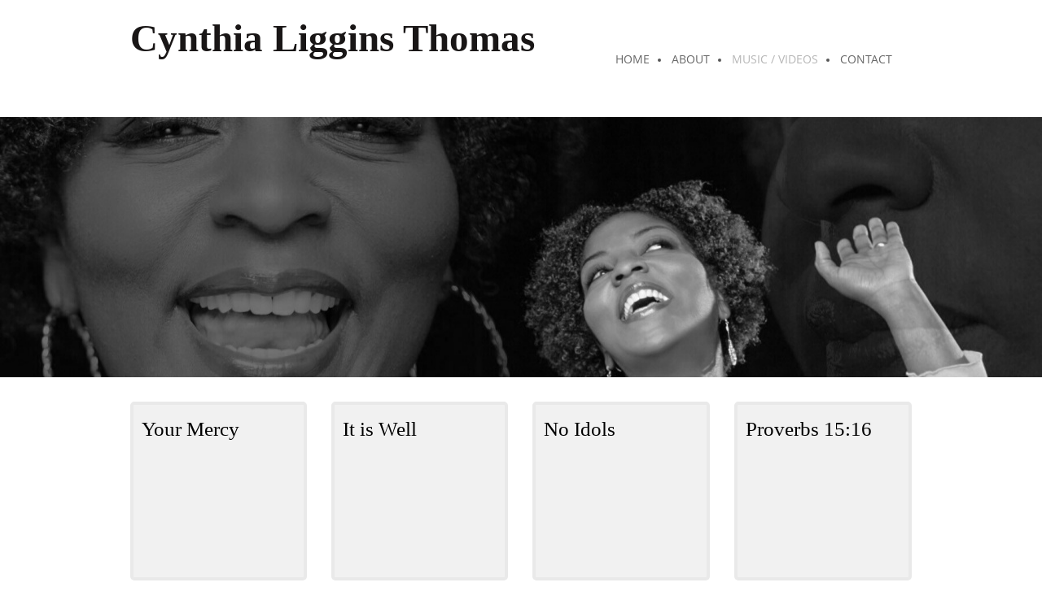

--- FILE ---
content_type: text/html; charset=UTF-8
request_url: http://cynthialigginsthomas.com/music_videos.html
body_size: 18949
content:
 <!DOCTYPE html> <html lang="en"> <head> <title>Music / Videos - Cynthia Liggins Thomas</title> <meta name="keywords"    content="Singing, Gospel, God, Music, "> <meta name="description" content="Believer, Wife, Mom, Singer, Songwriter Producer"> <meta property="og:url" content="//cynthialigginsthomas.com/music_videos.html"> <meta property="og:title" content="Music / Videos"> <meta http-equiv="last-modified" content="2025-12-13 @ 19:52:23 UTC"> <meta property="og:description" content="Believer, Wife, Mom, Singer, Songwriter Producer"> <meta property="og:image" content="https://img-fl.nccdn.net/Files/xf/Website-Header-with-Treble-Clef.png"> <!-- Platform default favicons --> <link rel="icon" href="https://img-fl.nccdn.net/favicon.ico?V=60329518#SYSTEM" type="image/x-icon" /> <link rel="apple-touch-icon" href="https://img-fl.nccdn.net/apple-touch-icon.png?V=60329518#SYSTEM"> <link rel="icon" type="image/png" sizes="32x32" href="https://img-fl.nccdn.net/favicon-32x32.png?V=60329518#SYSTEM"> <link rel="icon" type="image/png" sizes="16x16" href="https://img-fl.nccdn.net/favicon-16x16.png?V=60329518#SYSTEM"> <link rel="icon" type="image/png" sizes="16x16" href="/android-chrome-192x192.png#SYSTEM"> <link rel="icon" type="image/png" sizes="16x16" href="/android-chrome-512x512.png#SYSTEM"> <link rel="manifest" href="https://img-fl.nccdn.net/site.webmanifest?V=60329518#SYSTEM"> <link rel="canonical" href="https://cynthialigginsthomas.com/music_videos.html"> <!-- Load react core --> <script type="text/javascript" src="https://unpkg.com/react@16.14.0/umd/react.production.min.js"></script> <!-- Load react DOM with "defer" - prevent execution until DOM ready --> <script type="text/javascript" src="https://unpkg.com/react-dom@16.14.0/umd/react-dom.production.min.js"></script> <script type="text/javascript" src="https://img-fl.nccdn.net/Shared/Scripts/fat_core.EN.js?V=60329518"></script> <script type="text/javascript" src="https://img-fl.nccdn.net/DataFiles/env.js?token=eyJwYWdlX25vZGVfaWQiOiI4NTQwMDM5NCIsImRvbWFpbiI6ImN5bnRoaWFsaWdnaW5zdGhvbWFzLmNvbSIsInVzZXJfaWQiOiI3OTc2MzcifQ"></script> <script>
      SK__SetPageID('85400394');
      SK.Singletons.env.setMultiple( {
         "current_design_name": "CustomDesign",
         "current_design_category": "",
         "locale": {"currency":"USD","date_fmt":"$MNT$ $D$, $YEAR$","full_date_fmt":"$WEEKDAY$, $MONTH$ $D$, $YEAR$","location":"US","long_date_fmt":"$MONTH$ $D$, $YEAR$","short_date_fmt":"$MN$/$D$/$YEAR$","time_fmt":"$H12$:$M$ $AMPM$","time_sec_fmt":"$H12$:$M$:$S$ $AMPM$","time_zone_fmt":"$H12$:$M$:$S$ $AMPM$ $TZ$"},
        } );
        </script> <script type="text/javascript" src="https://img-fl.nccdn.net/Shared/Scripts/fat_eua.EN.js?V=60329518"></script> <script type="text/javascript">(new SK.Utils.SiteReferrer()).store();</script> <link type="text/css" rel="stylesheet" href="https://img-fl.nccdn.net/Designs/Freemona/css/fat_freemona.css?V=60329518"> <style>
/*Slideshow - remove clipping of caption*/
.ig-gallery.sk-ig-image-gallery.ig-type-slideshow .ig-caption div {
    text-overflow: clip;
    white-space: normal;
}

.sk-rte-table-wrapper {
	text-align: center !important;
}

@media screen and (max-width: 960px) {
.elmForm table input, .elmForm table select, .elmForm table textarea {
    margin-bottom: 10px !important;
}
}
</style><meta name="viewport" content="width=device-width, initial-scale=1"> <style type="text/css">
@media screen and (max-width: 1024px) {
#logo-column_cell, #menu-column_cell {
   display: block; height: auto; }
}
@media screen and (max-width: 810px) {
#main-column_cell, #optional-right-column_cell {
   display: block;
   height: auto;
}
#content-box-overlay .fm-tr, #content-box-overlay .fm-t {
   -moz-box-orient: vertical;
   -webkit-box-orient: vertical;
   display: -webkit-box;
   display: box;
   box-orient: vertical;
}
#main-column_cell .fm-tr, #optional-right-column_cell .fm-tr, #main-column_cell .fm-t, #optional-right-column_cell .fm-t {
   display: block;
   display: table-row;
}
#main-column_cell .fm-t, #optional-right-column_cell .fm-t { display: table; }
#optional-right-column_cell {
   box-ordinal-group: 1;
   -webkit-box-ordinal-group: 1;
   -moz-box-ordinal-group: 1;
}
#content-box-overlay > .fm-t > .fm-tr > .fm-td, #content-box-overlay > .fm-t > .fm-td {
   display: block;
}
}
@media screen and (max-width: 600px) {
#fm_site_logo {text-align: center !important;}
.siteTitleLink, .siteTitleLink img {margin: 0 auto !important;}
#menu-column_cell .fm-tr, #menu-column_cell .fm-t, #logo-column_cell .fm-tr, #logo-column_cell .fm-t { display: block; display: table-row; }
#menu-column_cell .fm-t,
#logo-column_cell .fm-t { display: table; }
#menu-column_cell {
   -moz-box-ordinal-group: 2;
   -webkit-box-ordinal-group: 2;
   box-ordinal-group: 2;
}
#header-row .fm-t .fm-t { table-layout: fixed; }
#header-row > .fm-t > .fm-tr > .fm-td, #header-row > .fm-t > .fm-td { display: block; }
}
</style><script type="text/javascript">SK.LoadCustomFonts(['https://fonts.nccdn.net/Handlee-Regular/Handlee-Regular.css','https://fonts.nccdn.net/OpenSans/OpenSans.css','https://fonts.nccdn.net/Raleway/Raleway.css','https://fonts.nccdn.net/Ubuntu/Ubuntu.css','https://fonts.nccdn.net/RobotoCondensed/RobotoCondensed.css','https://fonts.nccdn.net/Allura/Allura.css',]);</script> <script type="text/javascript"><!--
var wiredminds = [];
wiredminds.push(["setTrackParam", "wm_custnum", "856559075e33a276"]);
wiredminds.push(["count"]);

(function() {
		function wm_async_load() {
				var wm = document.createElement("script");
				wm.type = "text/javascript";
				wm.async = true;
				wm.src="https://count.carrierzone.com/track/count.js";
				var el = document.getElementsByTagName('script')[0];
				el.parentNode.insertBefore(wm, el);
		}

		if (window.addEventListener) {
				window.addEventListener('load', wm_async_load, false);
		} else if (window.attachEvent){
				window.attachEvent('onload', wm_async_load);
		}
})();
// --> </script> </head> <body onload="ExecuteOnLoadFunctions();" class="sk-notouch template content-bgr-light " > <script type="text/javascript">
   if ( SK.Util.isTouchDevice() ) {
      document.body.removeClass('sk-notouch');
   }
</script> <script type='text/javascript'>
   SK.Singletons.loadpromise.then(function () {
      const script = document.createElement('script');
      script.type = 'module';
      script.src = '//instant.page/5.1.0';
      script.integrity = 'sha384-by67kQnR+pyfy8yWP4kPO12fHKRLHZPfEsiSXR8u2IKcTdxD805MGUXBzVPnkLHw';
      document.head.append(script);
   })
</script>  <!-- -->  <!-- --> <div id="app_header_user_78"></div><script type="text/javascript" src="https://img-fl.nccdn.net/Apps/Framework/3.0/Scripts/fat_display.js?V=60329518"></script><script type="text/javascript" src="https://img-fl.nccdn.net/Apps/OpenHours/Scripts/header.transpiled.js?V=60329518"></script><script type="text/javascript">new SK.Applications.OpenHours.Header({"edition_id":"0","node_id":null,"session_id":"1768923289_136029_1376065928","app_id":"78","user_name":"0c3d51e6.com","user_id":"797637","placeholder":"app_header_user_78","binding_item_id":"","properties":{},"settings":{"open_hours":[{"start":"09:00 am","end":"11:00 pm","start_timesplit":"","status":"1","end_timesplit":""},{"start":"09:00 am","end":"11:00 pm","start_timesplit":"","end_timesplit":"","status":"1"},{"start":"09:00 am","end":"11:00 pm","start_timesplit":"","end_timesplit":"","status":"1"},{"end":"11:00 pm","start":"09:00 am","end_timesplit":"","status":"1","start_timesplit":""},{"end_timesplit":"","status":"1","start_timesplit":"","end":"11:00 pm","start":"09:00 am"},{"end_timesplit":"","status":"1","start_timesplit":"","end":"11:00 pm","start":"09:00 am"},{"end":"11:00 pm","start":"09:00 am","status":"1","end_timesplit":"","start_timesplit":""}],"split_time":"0"}});</script> <!-- -->
 <div id="app_header_user_30"></div><script type="text/javascript" src="https://img-fl.nccdn.net/Apps/OnlinePayments/Scripts/header.EN.js?V=60329518"></script> <!-- -->
  <!-- --> <div id="app_header_user_33"></div><script type="text/javascript" src="https://img-fl.nccdn.net/Apps/LocalPromo/Scripts/header.js?V=60329518"></script> <!-- -->
  <!-- -->  <!-- --> <div id="app_header_user_40"></div><script type="text/javascript" src="https://img-fl.nccdn.net/Apps/SmoothScroll/Scripts/fat_header.js?V=60329518"></script> <script type="text/javascript">
window.addEvent('domready', function () {
   new SK.Applications.SmoothScroll({
      links       : 'a',
      wheelStops  : false
   });
});
</script> <!-- -->
  <!-- --> <script type="text/javascript" src="https://img-fl.nccdn.net/Designs/Freemona/Scripts/fat_freemona.js?V=60329518"></script> <script>
      if ( location.pathname.endsWith( 'sk_snapshot_preview' ) ) {
         window.addEvent( 'load', SK.BuildSnapshotLinks );
      }
   </script> <style type="text/css" id="page_css">
      body,.template{background-color:#FFFFFF;}#sk_main{text-align:left;}#header-area{background-color:#FFFFFF;text-align:left;}#header-box-overlay{text-align:center;max-width:1270px;}#logo-column_cell{vertical-align:middle;}#logo-column{text-align:left;padding-top:20px;margin-right:20px;padding-bottom:20px;}#fm_site_logo{text-align:left;}#menu-column_cell{vertical-align:middle;}#menu-column{text-align:left;padding-top:20px;padding-bottom:25px;margin-left:20px;}#navigation-column{text-align:left;}#fm_mnav{text-align:left;}#search-column{text-align:left;margin-left:20px;}#fm_search{text-align:left;}#page-image-background{background-color:#686868;text-align:center;position:relative;}#sk_001{right:0px;top:0px;bottom:0px;height:600px;position:relative;text-align:left;background-position:center bottom;left:0px;background-repeat:no-repeat;}#sk_002_cell{vertical-align:top;}#sk_002{position:absolute;margin-bottom:20px;text-align:center;left:0px;margin-left:10%;margin-right:10%;top:0px;right:0px;bottom:auto;margin-top:20px;}#fm_aux_area1_cell{vertical-align:top;}#fm_aux_area1{margin:0 auto;max-width:1270px;text-align:left;z-index:1;position:relative;}#main-content{text-align:left;}#content-box-overlay{text-align:center;background-position:center top;padding-top:50px;background-repeat:repeat-x;max-width:1270px;padding-bottom:20px;}#main-column_cell{vertical-align:top;width:100%;}#main-column{text-align:left;}#fm_main_area{text-align:left;}#sk_003{text-align:left;background-color:#E9E9E9;}#sk_main_ornaments{text-align:left;}#sk_004{padding-bottom:10px;text-align:center;max-width:1270px;padding-top:10px;}#footer_text{text-align:left;}#sk_005{padding-bottom:20px;padding-top:20px;max-width:1270px;text-align:center;}#fm_footer_menu{margin-left:-15px;display:inline-block;float:none;text-align:center;}#sk_006{max-width:1270px;text-align:center;padding-bottom:30px;}#copyright_slogan{text-align:center;}body{font-family:OpenSans;font-size:15px;line-height:1.5;color:#000000;-webkit-text-size-adjust:none;}a:link, a:visited{text-decoration:none;color:#686868;}a:hover{text-decoration:none;color:#B6B6B6;}body .invertText, .invertText p, .invertText font, .invertText h1, .invertText h2, .invertText h3{color:#FFFFFF;}.invertText a:link, .invertText a:visited{color:#FFFFFF;text-decoration:underline;}.invertText a:hover{text-decoration:none;}.siteTitleLink{color:#686868;line-height:1.0;font-size:48px;}a.siteTitleLink:link, a.siteTitleLink:visited{color:#686868;text-decoration:none;}a.siteTitleLink:hover{text-decoration:none;}.pageTitle{line-height:1.1;letter-spacing:-1px;}.rte{background-color:#FFFFFF;background-image:none;}a.searchButton:link, a.searchButton:visited{display:none;}.searchInput{padding-right:20px;background-color:#F0F0F0;background-position:120px 15px;border-color:rgba(0,0,0,0.2);color:#000000;background-image:url(https://designs.nccdn.net/Common/Form/search_icon.png);line-height:2.1;padding-left:5px;width:115px;background-repeat:no-repeat;height:40px;border-radius:5px;border-style:solid;border-width:1px;}.plainsmall{font-size:13px;}.plainlarge{font-size:18px;}.plainfixedwidth{font-size:16px;color:#999999;}.plainfixedwidth a{color:#999999;text-decoration:underline;}.plainfixedwidth a:hover{text-decoration:none;}h1{font-family:Bell Centennial;line-height:1.2;font-size:70px;}h2{color:#686868;line-height:1.4;font-size:50px;font-family:Bell Centennial;}h2 a:link, h2 a:visited{text-decoration:none;}h2 a:hover{text-decoration:none;}h3{font-size:30px;line-height:1.4;font-family:Bell Centennial;}.highlight{padding-top:2px;color:#000000;padding-bottom:2px;font-size:14px;background-color:#EDDB8C;}.highlight a{text-decoration:underline;color:#000000;}.highlight a:hover{text-decoration:none;}.alert{color:#E80000;}.alert a{color:#E80000;}.background{padding-top:2px;background-color:#B1B1B1;padding-bottom:2px;}.background a{color:#000000;}.quote{font-family:Handlee-Regular;font-size:20px;color:#686868;}.quote a{text-decoration:none;}.quote a:hover{text-decoration:none;}.customtext1{font-size:20px;}.customtext2{font-size:22px;font-family:Bell Centennial;}.copyright{font-size:12px;}.copyright a{text-decoration:none;}.copyright a:hover{text-decoration:none;}.skhl-custom1 .skhl-wrapper{width:100%;border-top:1px solid #000000;margin-bottom:10px;height:3px;border-bottom:1px solid #000000;margin-top:10px;}.skhl-custom2 .skhl-wrapper{background-color:#686868;height:4px;margin-top:10px;position:relative;width:100%;margin-bottom:10px;}.invertText .highlight{color:#000000;}.invertText .highlight a{color:#000000;}.invertText .alert{color:#B6B6B6;}.invertText .alert a{color:#B6B6B6;}.invertText .background{color:#000000;}.invertText .background a{color:#000000;}.invertText .skhl-custom2 .skhl-wrapper{background-color:#FFFFFF;}.ig-btn{width:30px;cursor:pointer;height:30px;background-repeat:no-repeat;background-image:url(https://designs.nccdn.net/Common/Gallery/nav-buttons-light.png);}.ig-btn.ig-click{border-radius:45px;}.ig-btn.ig-next{border-radius:45px;background-color:#FFFFFF;background-position:-55px -5px;}.ig-btn.ig-next.ig-over{background-position:-55px -55px;}.ig-btn.ig-next.ig-click{background-position:-55px -105px;border-radius:45px;background-color:#B6B6B6;}.ig-btn.ig-next.ig-disabled{background-position:-55px -155px;}.ig-btn.ig-prev{background-position:-5px -5px;border-radius:45px;background-color:#FFFFFF;}.ig-btn.ig-prev.ig-over{background-position:-5px -55px;}.ig-btn.ig-prev.ig-click{border-radius:45px;background-color:#B6B6B6;background-position:-5px -105px;}.ig-btn.ig-prev.ig-disabled{background-position:-5px -155px;}.ig-btn.ig-play{background-position:-105px -5px;}.ig-btn.ig-play.ig-over{background-position:-105px -55px;}.ig-btn.ig-play.ig-click{background-position:-105px -105px;}.ig-btn.ig-play.ig-disabled{background-position:-105px -155px;}.ig-btn.ig-pause{background-position:-155px -5px;}.ig-btn.ig-pause.ig-over{background-position:-155px -55px;}.ig-btn.ig-pause.ig-click{background-position:-155px -105px;}.ig-btn.ig-pause.ig-disabled{background-position:-155px -155px;}.ig-gallery.ig-type-thumbnails .ig-caption div{font-size:12px;padding-top:10px;}.ig-gallery.ig-type-thumbnails .ig-thumb{margin:10px;}.ig-gallery.ig-type-slideshow .ig-caption div{font-size:14px;padding-top:10px;}.ig-gallery.ig-type-slideshow-animated .ig-caption div{font-family:Raleway;font-size:36px;line-height:1.1;color:#ffffff;text-shadow:0px 0px 10px #000000;}.ig-gallery.ig-type-filmstrip .ig-caption div{font-size:14px;padding-top:10px;}.ig-gallery.ig-type-mosaic .ig-caption div{padding-top:10px;font-size:14px;}.ig-gallery.ig-type-slider .ig-caption div{text-align:left;padding-top:10px;padding-right:20px;font-size:14px;}.ig-gallery.ig-type-filmstrip .ig-icongrid.ig-horizontal{margin-bottom:10px;margin-top:10px;}.ig-gallery.ig-type-filmstrip .ig-icongrid.ig-vertical{margin-right:10px;margin-left:10px;}.ig-gallery.ig-type-filmstrip .ig-icongrid.ig-horizontal .ig-icon{padding-top:10px;}.ig-gallery.ig-type-filmstrip .ig-icongrid.ig-horizontal .ig-icon.ig-over{padding-top:5px;padding-bottom:5px;}.ig-gallery.ig-type-filmstrip .ig-icongrid.ig-horizontal .ig-icon.ig-click{padding-bottom:10px;padding-top:0px;}.ig-gallery.ig-type-filmstrip .ig-icongrid.ig-horizontal .ig-icon.ig-selected{padding-top:0px;padding-bottom:10px;}.ig-gallery.ig-type-filmstrip .ig-icongrid.ig-vertical .ig-icon{padding-right:10px;}.ig-gallery.ig-type-filmstrip .ig-icongrid.ig-vertical .ig-icon.ig-over{padding-right:5px;padding-left:5px;}.ig-gallery.ig-type-filmstrip .ig-icongrid.ig-vertical .ig-icon.ig-click{padding-left:10px;padding-right:0px;}.ig-gallery.ig-type-filmstrip .ig-icongrid.ig-vertical .ig-icon.ig-selected{padding-right:0px;padding-left:10px;}.ig-gallery.ig-type-mosaic .ig-icongrid.ig-horizontal{margin-bottom:10px;margin-top:10px;}.ig-gallery.ig-type-mosaic .ig-icongrid.ig-vertical{margin-left:10px;margin-right:10px;}.ig-gallery.ig-type-mosaic .ig-icongrid .ig-icon{border:1px solid transparent;padding:4px;}.ig-gallery.ig-type-mosaic .ig-icongrid .ig-icon.ig-over{background-image:url(https://designs.nccdn.net/Common/Gallery/mat-black-12.png);}.ig-gallery.ig-type-mosaic .ig-icongrid .ig-icon.ig-click{background-image:url(https://designs.nccdn.net/Common/Gallery/mat-black-12.png);}.ig-gallery.ig-type-mosaic .ig-icongrid .ig-icon.ig-selected{background-image:url(https://designs.nccdn.net/Common/Gallery/mat-black-12.png);}.ig-gallery .ig-nav{margin-top:20px;}.ig-gallery .ig-nav .ig-dot{border-width:1px;border-radius:45px;border-style:solid;height:10px;margin:3px;background-repeat:no-repeat;background-image:none;width:10px;background-color:#FFFFFF;border-color:#6A6A6A;background-position:0px 0px;}.ig-gallery .ig-nav .ig-dot.ig-over{background-position:0px -30px;}.ig-gallery .ig-nav .ig-dot.ig-click{background-color:#B6B6B6;border-radius:45px;background-position:0px -60px;}.ig-gallery .ig-nav .ig-dot.ig-selected{border-radius:45px;background-color:#B6B6B6;background-position:0px -90px;}.ig-gallery.ig-type-slideshow-animated .ig-nav.ig-dots{margin:10px;background-image:url(https://designs.nccdn.net/Common/Gallery/mat-black-80.png);border-radius:15px;padding:5px;}.ig-gallery.ig-type-slideshow-animated .ig-nav .ig-dot{background-image:url(https://designs.nccdn.net/Common/Gallery/sprite-dots-dark.png);background-color:transparent;}.ig-gallery.ig-type-slideshow-animated .ig-nav .ig-dot.ig-click{background-color:transparent;}.ig-gallery.ig-type-slideshow-animated .ig-nav .ig-dot.ig-selected{background-color:transparent;}.ig-gallery .ig-nav .ig-number{border-radius:45px;background-color:#FFFFFF;margin:3px;background-image:url(https://designs.nccdn.net/Common/Gallery/nav-numbers-light.png);background-repeat:no-repeat;height:24px;width:24px;background-position:0px 0px;}.ig-gallery .ig-nav .ig-number.ig-over{background-position:0px -40px;}.ig-gallery .ig-nav .ig-number.ig-click{background-position:0px -80px;background-color:#B6B6B6;border-radius:45px;}.ig-gallery .ig-nav .ig-number.ig-selected{border-radius:45px;background-color:#B6B6B6;background-position:0px -120px;}.ig-gallery .ig-nav .ig-number p{padding-top:3px;color:#666666;font-size:12px;}.ig-gallery .ig-nav .ig-number.ig-over p{color:#555555;}.ig-gallery .ig-nav .ig-number.ig-click p{color:#FFFFFF;}.ig-gallery .ig-nav .ig-number.ig-selected p{color:#FFFFFF;}.ig-gallery.ig-type-slideshow-animated .ig-nav.ig-numbers{padding:5px;background-image:url(https://designs.nccdn.net/Common/Gallery/mat-black-80.png);margin:10px;border-radius:20px;}.ig-gallery.ig-type-slideshow-animated .ig-nav .ig-number{width:18px;height:18px;background-image:none;margin:0px;background-color:transparent;}.ig-gallery.ig-type-slideshow-animated .ig-nav .ig-number.ig-click{background-color:transparent;}.ig-gallery.ig-type-slideshow-animated .ig-nav .ig-number.ig-selected{background-color:transparent;}.ig-gallery.ig-type-slideshow-animated .ig-nav .ig-number p{color:#666666;padding-top:3px;line-height:1.0;}.ig-gallery.ig-type-slideshow-animated .ig-nav .ig-number.ig-selected p{color:#FFFFFF;}.ig-nav .ig-btn.ig-next{margin-left:5px;}.ig-nav .ig-btn.ig-prev{margin-right:5px;}.ig-nav .ig-num{font-family:Ubuntu;font-size:15px;margin:0px 2px;font-weight:bold;}.ig-thumbs .ig-btn{background-color:transparent;}.ig-thumbs .ig-btn.ig-next{margin-top:-20px;background-color:transparent;margin-right:10px;background-position:-55px -255px;}.ig-thumbs .ig-btn.ig-next.ig-over{background-position:-55px -305px;}.ig-thumbs .ig-btn.ig-next.ig-click{background-position:-55px -305px;background-color:transparent;border-radius:0px;}.ig-thumbs .ig-btn.ig-next.ig-disabled{background-position:-55px -205px;}.ig-thumbs .ig-btn.ig-prev{background-color:transparent;margin-left:10px;margin-top:-20px;background-position:-5px -255px;}.ig-thumbs .ig-btn.ig-prev.ig-over{background-position:-5px -305px;}.ig-thumbs .ig-btn.ig-prev.ig-click{background-position:-5px -305px;border-radius:0px;background-color:transparent;}.ig-thumbs .ig-btn.ig-prev.ig-disabled{background-position:-5px -205px;}.ig-thumbs .ig-btn.ig-play{margin-top:-10px;margin-left:10px;}.ig-thumbs .ig-btn.ig-pause{margin-top:-10px;margin-left:10px;}.ig-viewer{padding:20px;margin:50px;background-color:#ffffff;box-shadow:0px 2px 30px rgba(0,0,0,0.67);}.ig-viewer .ig-thumbs .ig-btn.ig-play{margin-left:10px;margin-bottom:10px;}.ig-viewer .ig-thumbs .ig-btn.ig-pause{margin-left:10px;margin-bottom:10px;}.ig-viewer .ig-viewer-panel{margin-top:20px;}.ig-viewer .ig-viewer-caption .ig-caption div{color:#000000;height:40px;}.ig-viewer .ig-viewer-nav .ig-nav{margin-left:20px;}.ig-viewer .ig-nav .ig-num{color:#000000;}.ig-viewer-close{height:38px;background-image:url(https://designs.nccdn.net/Common/Gallery/close.png);right:-39px;top:-39px;cursor:pointer;width:38px;}.ig-scroll.ig-horizontal{margin-left:100px;margin-right:100px;}.ig-scroll-body{background-repeat:repeat;background-image:url(https://designs.nccdn.net/Common/Gallery/mat-black-12.png);background-position:top left;padding:5px;}.ig-scroll.ig-horizontal .ig-scroll-body{height:12px;}.ig-scroll.ig-vertical .ig-scroll-body{width:12px;}.ig-scroll-handle{background-position:top left;background-repeat:repeat;opacity:0.5;cursor:move;filter:alpha(opacity=50);height:12px;background-image:url(https://designs.nccdn.net/Common/Gallery/mat-black-60.png);border-radius:6px;}.ig-scroll-handle.ig-over{filter:alpha(opacity=70);opacity:0.7;}.ig-scroll-handle.ig-click{opacity:1.0;filter:alpha(opacity=100);}.ig-scroll.ig-horizontal .ig-scroll-handle{height:12px;}.ig-scroll.ig-vertical .ig-scroll-handle{width:12px;}.ig-scroll-arrow{cursor:pointer;width:22px;height:22px;background-repeat:no-repeat;background-image:url(https://designs.nccdn.net/Common/Gallery/sprite-scrollbar-arrows-light.png);}.ig-scroll.ig-horizontal .ig-scroll-arrow.ig-prev{background-position:0px 0px;}.ig-scroll.ig-horizontal .ig-scroll-arrow.ig-prev.ig-over{background-position:0px -50px;}.ig-scroll.ig-horizontal .ig-scroll-arrow.ig-prev.ig-click{background-position:0px -100px;}.ig-scroll.ig-horizontal .ig-scroll-arrow.ig-next{background-position:-50px 0px;}.ig-scroll.ig-horizontal .ig-scroll-arrow.ig-next.ig-over{background-position:-50px -50px;}.ig-scroll.ig-horizontal .ig-scroll-arrow.ig-next.ig-click{background-position:-50px -100px;}.ig-scroll.ig-vertical .ig-scroll-arrow.ig-prev{background-position:-100px 0px;}.ig-scroll.ig-vertical .ig-scroll-arrow.ig-prev.ig-over{background-position:-100px -50px;}.ig-scroll.ig-vertical .ig-scroll-arrow.ig-prev.ig-click{background-position:-100px -100px;}.ig-scroll.ig-vertical .ig-scroll-arrow.ig-next{background-position:-150px 0px;}.ig-scroll.ig-vertical .ig-scroll-arrow.ig-next.ig-over{background-position:-150px -50px;}.ig-scroll.ig-vertical .ig-scroll-arrow.ig-next.ig-click{background-position:-150px -100px;}.sk-pc-container .button.sk-pc-button{color:#FFFFFF;background-color:#686868;}.sk-ne-wrapper{margin-bottom:4px;}.sk-ne-wrapper .sk-ne-entry{text-decoration:none;}.sk-ne-wrapper .sk-ne-calendar{padding-left:18px;padding-top:15px;color:#E9E9E9;padding-right:17px;background-color:#686868;padding-bottom:12px;margin-right:18px;box-shadow:0 0 0 transparent !important;border-style:solid;border-radius:7px;margin-left:1px;margin-bottom:12px;}.sk-ne-wrapper .sk-ne-calendar .sk-ne-date-month{background-color:transparent;padding-bottom:5px;margin-top:20px;font-size:14px;color:#FFFFFF;margin-bottom:3px;}.sk-ne-wrapper .sk-ne-calendar .sk-ne-date-day{color:#FFFFFF;margin-bottom:3px;background-color:transparent;margin-top:-48px;padding-bottom:18px;font-size:22px;}.sk-ne-wrapper .sk-ne-image{border-width:3px;}.sk-ne-wrapper .sk-ne-title{text-decoration:none;}.sk-ne-wrapper .sk-ne-heading{font-size:18px;color:#000000;}.sk-ne-wrapper .sk-ne-date-small{font-size:12px;}.sk-gd-wrapper.sk-gd-gifts{margin-bottom:20px;}.sk-gd-gifts .sk-gd-title{font-size:30px;}.sk-gd-gifts .sk-gd-button{border-top:1px solid rgba(0,0,0,0.3);border-left:1px solid rgba(0,0,0,0.3);border-right:1px solid rgba(0,0,0,0.3);border-bottom:3px solid rgba(0,0,0,0.3);}.sk-gd-gifts .sk-gd-title.sk-gd-title-select{font-size:18px;}.sk-gd-gifts .sk-gd-button.sk-gd-button-buynow{border-right:1px solid rgba(0,0,0,0.3);border-left:1px solid rgba(0,0,0,0.3);border-top:1px solid rgba(0,0,0,0.3);border-bottom:3px solid rgba(0,0,0,0.3);}.sk-gd-wrapper.sk-gd-deals{margin-bottom:20px;}.sk-gd-deals .sk-gd-title{font-size:30px;}.sk-gd-deals .sk-gd-button{border-left:1px solid rgba(0,0,0,0.3);border-right:1px solid rgba(0,0,0,0.3);border-top:1px solid rgba(0,0,0,0.3);border-bottom:3px solid rgba(0,0,0,0.3);}.sk-gd-deals .sk-gd-price-value{font-size:38px;}.sk-gd-deals .sk-gd-title.sk-gd-title-completepurchase{font-size:28px;}.sk-gd-deals .sk-gd-title.sk-gd-title-dealcreated{font-size:28px;}.sk-shapp-form{margin-bottom:20px;}.sk-shapp-title{font-size:30px;}.sk-shapp-form .sk-shapp-button{border-left:1px solid rgba(0,0,0,0.3);border-right:1px solid rgba(0,0,0,0.3);border-top:1px solid rgba(0,0,0,0.3);border-bottom:3px solid rgba(0,0,0,0.3);}.sk-shapp-form .sk-shapp-booknow-button{border-bottom:3px solid rgba(0,0,0,0.3);border-top:1px solid rgba(0,0,0,0.3);border-right:1px solid rgba(0,0,0,0.3);border-left:1px solid rgba(0,0,0,0.3);}.sk-shapp-form .sk-shapp-step1 .sk-shapp-service-title{font-size:22px;}.sk-shapp-form .sk-shapp-step2 .sk-shapp-service-title{font-size:2px;}.sk-shapp-form .sk-shapp-title.sk-shapp-title-confirmbooking{font-size:28px;}.areaheader{font-size:18px;}.areafooter{font-size:18px;}.sgHC0{margin-bottom:20px;}.sgHC0 .sgDelim1{width:30px;}.sgHC0 .sectionCell{background-color:#F1F1F1;border-width:4px;border-radius:5px;border-style:solid;border-color:#E9E9E9;}.sgHC0 .secTitle{padding-left:20px;height:70px;padding-right:10px;}.sgHC0 .secCptn{font-family:Bell Centennial;line-height:1.1;font-size:29px;color:#000000;text-decoration:none;}.sgHC0 .wIcn .secCptn{min-height:40px;}.sgHC0 .imgResize .secCptn img{width:35px;height:35px;}.sgHC0 .wIcn .fmCptnWrap .fmCptnMain{line-height:1.0;}.sgHC0 .wIcn .fmCptnWrap .fmCptnSub{font-size:14px;}.sgHC0 .secBody{padding-left:20px;padding-right:20px;padding-bottom:20px;padding-top:20px;}.sgVC0 .sgDelim{padding-bottom:3px;}.sgVC0 .secTitle{border-top-left-radius:5px;height:75px;padding-left:30px;border-left:4px solid #E9E9E9;border-right:4px solid #E9E9E9;border-top:4px solid #E9E9E9;background-color:#F1F1F1;border-top-right-radius:5px;padding-right:20px;}.sgVC0 .secCptn{font-family:Bell Centennial;font-size:29px;color:#000000;padding-top:25px;line-height:1.0;height:45px;text-decoration:none;}.sgVC0 .wIcn .secCptn{padding-top:10px;}.sgVC0 .imgResize .secCptn img{height:35px;width:35px;}.sgVC0 .wIcn .fmCptnWrap .fmCptnSub{font-size:14px;line-height:1.0;}.sgVC0 .secBody{border-right:4px solid #E9E9E9;border-left:4px solid #E9E9E9;padding-top:20px;background-color:#F1F1F1;padding-right:20px;border-bottom-right-radius:5px;padding-left:30px;border-bottom-left-radius:5px;padding-bottom:20px;border-bottom:4px solid #E9E9E9;}.sgVCC0 .sgDelim{padding-bottom:3px;}.sgVCC0 .noactive .secHead{border-color:#F1F1F1;background-color:#F1F1F1;padding-right:10px;border-style:solid;border-radius:5px;border-width:4px;padding-left:25px;height:70px;}.sgVCC0 .noactive .secCptn{text-decoration:none;color:#686868;font-size:17px;line-height:1.0;font-family:Bell Centennial;}.sgVCC0 .active .secHead{height:70px;padding-left:25px;border-top-left-radius:5px;padding-right:10px;border-top-right-radius:5px;border-right:4px solid #E9E9E9;border-left:4px solid #E9E9E9;border-top:4px solid #E9E9E9;}.sgVCC0 .active .secCptn{font-family:Bell Centennial;font-size:22px;line-height:1.0;color:#000000;text-decoration:none;}.sgVCC0 .wIcn .secCptn{padding-top:10px;height:40px;}.sgVCC0 .imgResize .secCptn img{width:30px;height:30px;}.sgVCC0 .wIcn .fmCptnWrap .fmCptnMain{line-height:1.0;}.sgVCC0 .wIcn .fmCptnWrap .fmCptnSub{font-size:13px;line-height:1.5;}.sgVCC0 .secBody{padding-right:20px;padding-top:10px;border-left:4px solid #E9E9E9;border-right:4px solid #E9E9E9;padding-bottom:20px;border-bottom:4px solid #E9E9E9;padding-left:25px;border-bottom-left-radius:5px;border-bottom-right-radius:5px;}.sgVCC0 .secIconExp{background-repeat:no-repeat;padding-left:20px;padding-right:20px;background-image:url(https://designs.nccdn.net/Basic1/Images/section-arrow-expanded-dark.png);background-position:center center;}.sgVCC0 .secIconCol{background-image:url(https://designs.nccdn.net/Basic1/Images/section-arrow-collapsed-dark.png);padding-right:20px;padding-left:20px;background-repeat:no-repeat;background-position:center center;}.sgHT0{margin-bottom:20px;}.sgHT0 .active .secTitle{border-color:#E9E9E9;background-color:#F1F1F1;height:60px;margin-right:3px;border-width:4px;border-radius:5px;border-style:solid;}.sgHT0 .active .secCptn{padding-top:9px;color:#000000;padding-right:25px;font-size:22px;font-family:Bell Centennial;text-decoration:none;line-height:2.0;padding-left:25px;}.sgHT0 .noactive .secTitle{border-color:#F1F1F1;background-color:#F1F1F1;border-width:4px;margin-right:3px;border-radius:5px;border-style:solid;height:60px;}.sgHT0 .noactive .secCptn{text-decoration:none;padding-left:25px;line-height:2.0;padding-top:14px;color:#686868;padding-right:25px;font-family:Bell Centennial;}.sgHT0 .imgResize .secCptn img{width:30px;height:30px;}.sgHT0 .wIcn .fmCptnWrap .fmCptnMain{line-height:1.0;}.sgHT0 .wIcn .fmCptnWrap .fmCptnSub{line-height:1.0;font-size:12px;}.sgHT0 .secBody{border-color:#E9E9E9;padding-top:20px;padding-right:20px;bordero-color:#E9E9E9;border-style:solid;border-radius:5px;border-width:4px;margin-top:4px;padding-bottom:20px;padding-left:20px;}.sgVT0{margin-bottom:20px;}.sgVT0 .active .secTitle{background-color:#F1F1F1;min-height:70px;padding-right:20px;border-color:#E9E9E9;margin-bottom:3px;border-width:4px;border-style:solid;min-width:150px;border-radius:5px;padding-left:25px;white-space:nowrap;}.sgVT0 .active .secCptn{color:#000000;padding-top:13px;font-family:Bell Centennial;font-size:22px;text-decoration:none;line-height:2.1;}.sgVT0 .noactive .secTitle{padding-right:20px;min-height:70px;background-color:#F1F1F1;margin-bottom:3px;border-color:#F1F1F1;white-space:nowrap;padding-left:25px;min-width:150px;border-style:solid;border-radius:5px;border-width:4px;}.sgVT0 .noactive .secCptn{color:#686868;padding-top:16px;font-family:Bell Centennial;font-size:17px;text-decoration:none;line-height:2.1;}.sgVT0 .wIcn .secCptn{white-space:nowrap;}.sgVT0 .imgResize .secCptn img{height:30px;width:30px;}.sgVT0 .wIcn .fmCptnWrap .fmCptnMain{line-height:1.0;}.sgVT0 .wIcn .fmCptnWrap .fmCptnSub{line-height:1.2;font-size:12px;}.sgVT0 .secBody{margin-left:3px;border-radius:5px;border-style:solid;border-width:4px;padding-bottom:20px;padding-left:25px;border-color:#E9E9E9;padding-top:25px;min-height:220px;padding-right:20px;}.invertText .sgHC0 .sectionCell{background-color:transparent;border-color:transparent;}.invertText .sgHC0 .secCptn{text-decoration:none;}.invertText .sgVC0 .secTitle{border-color:transparent;background-color:transparent;}.invertText .sgVC0 .secCptn{text-decoration:none;}.invertText .sgVC0 .secBody{background-color:transparent;border-color:transparent;}.invertText .sgVCC0 .noactive .secHead{background-color:transparent;background-repeat:repeat;background-image:url(https://designs.nccdn.net/Common/Transparent/alpha-black-1.png);border-color:rgba(0,0,0,0.12);background-position:top left;}.invertText .sgVCC0 .noactive .secCptn{color:#FFFFFF;}.invertText .sgVCC0 .active .secHead{border-right:4px solid rgba(0,0,0,0.18);border-left:4px solid rgba(0,0,0,0.18);border-top:4px solid rgba(0,0,0,0.18);}.invertText .sgVCC0 .active .secCptn{color:#FFFFFF;}.invertText .sgVCC0 .secBody{border-left:4px solid rgba(0,0,0,0.18);border-right:4px solid rgba(0,0,0,0.18);border-bottom:4px solid rgba(0,0,0,0.18);}.invertText .sgVCC0 .secIconExp{background-image:url(https://designs.nccdn.net/Common/Section/section-arrow-expanded-white.png);}.invertText .sgVCC0 .secIconCol{background-image:url(https://designs.nccdn.net/Common/Section/section-arrow-collapsed-white.png);}.invertText .sgHT0 .active .secTitle{background-color:transparent;border-color:rgba(0,0,0,0.18);}.invertText .sgHT0 .active .secCptn{color:#FFFFFF;}.invertText .sgHT0 .noactive .secTitle{background-color:transparent;background-repeat:repeat;background-image:url(https://designs.nccdn.net/Common/Transparent/alpha-black-1.png);border-color:transparent;background-position:top left;}.invertText .sgHT0 .noactive .secCptn{color:#FFFFFF;}.invertText .sgHT0 .secBody{border-color:rgba(0,0,0,0.18);}.invertText .sgVT0 .active .secTitle{background-color:transparent;border-color:rgba(0,0,0,0.18);}.invertText .sgVT0 .active .secCptn{color:#FFFFFF;}.invertText .sgVT0 .noactive .secTitle{border-color:transparent;background-position:top left;background-color:transparent;background-image:url(https://designs.nccdn.net/Common/Transparent/alpha-black-1.png);background-repeat:repeat;}.invertText .sgVT0 .noactive .secCptn{color:#FFFFFF;}.invertText .sgVT0 .secBody{border-color:rgba(0,0,0,0.18);}#fm_snav{min-width:260px;}#fm_snav .fmBtn{padding-left:20px;border-style:solid;border-radius:5px;min-width:215px;border-width:4px;text-decoration:none;padding-right:20px;min-height:60px;background-color:#F1F1F1;margin-bottom:2px;border-color:#E9E9E9;}#fm_snav .fmCptn{text-decoration:none;padding-bottom:10px;padding-top:20px;color:#686868;font-size:14px;font-family:Raleway;}#fm_snav .sel .fmBtn{background-color:#E9E9E9;}#fm_snav .sel .fmCptn{color:#000000;}#fm_snav .cur .fmBtn{background-color:#E9E9E9;}#fm_snav .cur .fmCptn{color:#000000;}#fm_snav .wIcn .fmCptn{padding-top:15px;}#fm_snav .wIcn.imgResize .fmIcnWrap img{height:30px;width:30px;}#fm_snav .wIcn .fmCptnMain{line-height:1.2;}#fm_snav .wIcn .fmCptnSub{font-size:11px;line-height:1.3;}a.miBottomLink:link, a.miBottomLink:visited{text-decoration:none;background-image:url(https://designs.nccdn.net/Common/Navigation/nav_dot_separator_black.png);padding-left:8px;background-position:center right;color:#000000;background-repeat:no-repeat;font-size:13px;padding-right:10px;font-family:Raleway;}a.miBottomLink:hover{color:#686868;}.fmMMIcn{background-image:url(https://designs.nccdn.net/Basic1/Images/menu_icon.svg);}.fmMMIcn{background-image:url(https://designs.nccdn.net/Basic1/Images/collapsible_panel.svg);}.textfield{padding-bottom:3px;height:39px;border-radius:5px;border-style:solid;border-width:1px;padding-right:10px;font-size:12px;font-family:Raleway;background-color:#F0F0F0;padding-top:3px;border-color:rgba(0,0,0,0.2);color:#000000;padding-left:10px;}.selectobject{border-style:solid;border-radius:5px;border-width:1px;padding-bottom:3px;height:39px;padding:3px 10px !important;line-height:1.5;padding-left:10px;font-family:Raleway !important;background-color:#F0F0F0;padding-right:10px;font-size:14px;border-color:rgba(0,0,0,0.2);color:#000000;padding-top:3px;}.textareafieldsmall{line-height:1.5;padding-left:10px;min-width:250px;padding-right:10px;font-size:14px;background-color:#F0F0F0;min-height:100px;font-family:Raleway;padding-top:3px;color:#000000;border-color:rgba(0,0,0,0.2);padding-bottom:3px;border-width:1px;border-radius:5px;border-style:solid;}.button{padding-left:25px;line-height:1.5;padding-right:25px;font-size:14px;background-color:#686868;padding-top:11px;color:#FFFFFF;padding-bottom:11px;overflow:visible;border-radius:5px;border-style:none;}.skf-form .skf-label label{padding-top:10px;padding-right:10px;padding-left:10px;padding-bottom:10px;}.skf-form.sf-label-inner .skf-field-box .skf-label label{padding-top:8px;padding-bottom:8px;}.cta-sub-caption.cta-wrap{font-size:13px;}.cta-custom-color-0 .cta-body.cta-normal{border-right:1px solid rgba(0,0,0,0.3);border-left:1px solid rgba(0,0,0,0.3);border-top:1px solid rgba(0,0,0,0.3);background-color:#FFFFFF;border-bottom:3px solid rgba(0,0,0,0.3);}.cta-custom-color-0 .cta-caption.cta-normal{color:#000000;}.cta-custom-color-0 .cta-sub-caption.cta-normal{color:#000000;}.cta-custom-color-0 .cta-body.cta-over{border-top:1px solid rgba(0,0,0,0.3);border-right:1px solid rgba(0,0,0,0.3);border-left:1px solid rgba(0,0,0,0.3);border-bottom:1px solid rgba(0,0,0,0.3);background-color:#686868;}.cta-custom-color-0 .cta-caption.cta-over{color:#FFFFFF;}.cta-custom-color-0 .cta-sub-caption.cta-over{color:#FFFFFF;}.cta-custom-color-1 .cta-body.cta-normal{border-top:1px solid rgba(0,0,0,0.3);border-right:1px solid rgba(0,0,0,0.3);border-left:1px solid rgba(0,0,0,0.3);border-bottom:3px solid rgba(0,0,0,0.3);background-color:#686868;}.cta-custom-color-1 .cta-caption.cta-normal{color:#FFFFFF;}.cta-custom-color-1 .cta-sub-caption.cta-normal{color:#FFFFFF;}.cta-custom-color-1 .cta-body.cta-over{border-top:1px solid rgba(0,0,0,0.3);border-right:1px solid rgba(0,0,0,0.3);border-left:1px solid rgba(0,0,0,0.3);border-bottom:1px solid rgba(0,0,0,0.3);background-color:#B6B6B6;}.cta-custom-color-1 .cta-caption.cta-over{color:#FFFFFF;}.cta-custom-color-1 .cta-sub-caption.cta-over{color:#FFFFFF;}.cta-custom-color-2 .cta-body.cta-normal{border-bottom:3px solid rgba(0,0,0,0.3);background-color:#B6B6B6;border-top:1px solid rgba(0,0,0,0.3);border-left:1px solid rgba(0,0,0,0.3);border-right:1px solid rgba(0,0,0,0.3);}.cta-custom-color-2 .cta-caption.cta-normal{color:#FFFFFF;}.cta-custom-color-2 .cta-sub-caption.cta-normal{color:#FFFFFF;}.cta-custom-color-2 .cta-body.cta-over{background-color:#686868;border-bottom:1px solid rgba(0,0,0,0.3);border-left:1px solid rgba(0,0,0,0.3);border-right:1px solid rgba(0,0,0,0.3);border-top:1px solid rgba(0,0,0,0.3);}.cta-custom-color-2 .cta-caption.cta-over{color:#FFFFFF;}.cta-custom-color-2 .cta-sub-caption.cta-over{color:#FFFFFF;}.cta-button-small{padding-top:8px;height:43px;padding-right:35px;padding-left:35px;}.cta-button-small .cta-body{border-radius:5px;}.cta-button-small .cta-icon.cta-wrap{margin-right:9px;}.cta-button-small .cta-icon.cta-wrap img{width:30px;height:30px;}.cta-button-small .cta-caption.cta-wrap{font-size:15px;line-height:2.1;}.cta-button-small .cta-sub-caption.cta-wrap{font-size:12px;line-height:0.1;padding-bottom:7px;margin-top:-3px;}.cta-button-medium{padding-top:12px;height:53px;padding-left:45px;padding-right:45px;}.cta-button-medium .cta-body{border-radius:5px;}.cta-button-medium .cta-icon.cta-wrap img{height:40px;width:40px;}.cta-button-medium .cta-caption.cta-wrap{line-height:2.1;font-size:18px;}.cta-button-medium .cta-sub-caption.cta-wrap{margin-top:-2px;padding-bottom:7px;line-height:0.1;}.cta-button-large{padding-right:50px;padding-left:50px;height:60px;padding-top:22px;}.cta-button-large .cta-body{border-radius:5px;}.cta-button-large .cta-icon.cta-wrap img{width:45px;height:45px;}.cta-button-large .cta-caption.cta-wrap{font-size:26px;}.cta-button-large .cta-sub-caption.cta-wrap{line-height:0.1;}#fm_mnav .cs0 .fmBtn{background-repeat:no-repeat;min-height:52px;background-position:center right;margin-top:5px;background-image:url(https://designs.nccdn.net/Basic1/Images/nav_dot_separator_charcoal.svg);margin-left:1px;text-decoration:none;}#fm_mnav .cs0 .fmCptn{height:34px;padding-left:12px;line-height:2.1;text-decoration:none;padding-right:14px;font-size:14px;padding-top:10px;color:#686868;}#fm_mnav .cs0 .sel .fmCptn{color:#B6B6B6;}#fm_mnav .cs0 .cur .fmCptn{color:#B6B6B6;}#fm_mnav .cs0.wIcn .fmBtn .fmCptn{line-height:1.1;}#fm_mnav .cs0.wIcn.imgResize .fmBtn .fmIcnWrap img{height:30px;width:30px;}#fm_mnav .cs0.wIcn .fmBtn .fmCptnSub{font-size:11px;line-height:1.4;}#fm_mnav .cs0.fmBtnLst .fmBtn{background-image:none;}#fm_mnav .cs0.fmBtnLst .fmCptn{padding-right:0px;}#fm_mnav .cs0 .subNav{background-color:#E9E9E9;margin-bottom:10px;margin-top:10px;min-width:210px;margin-left:1px;border-radius:5px;margin-right:10px;}#fm_mnav .cs0 .fmSubBtn{padding-top:12px;min-height:40px;padding-right:10px;text-decoration:none;min-width:150px;padding-left:20px;}#fm_mnav .cs0 .fmSubCptn{color:#686868;padding-top:5px;font-size:14px;text-decoration:none;padding-bottom:5px;white-space:normal;line-height:1.5;}#fm_mnav .cs0 .fmSubBtn:hover .fmSubCptn{color:#000000;}#fm_mnav .cs0 .curSub .fmSubCptn{color:#000000;}#fm_mnav .cs0 .cs.wIcn .fmSubBtn .fmSubCptn{padding-top:0px;padding-bottom:0px;line-height:1.0;}#fm_mnav .cs0 .cs.wIcn.imgResize .fmSubBtn .fmIcnWrap img{height:25px;width:25px;padding-top:1px;}#fm_mnav .cs0 .cs.wIcn .fmSubBtn .fmCptnSub{font-size:10px;line-height:1.6;}#fm_mnav .cs0 .fmBtnLst .fmSubBtn{margin-bottom:5px;}#fm_mnav .cs1 .fmBtn{background-repeat:no-repeat;min-height:52px;background-position:center right;}#fm_mnav .cs1.wIcn .fmBtn .fmCptn{line-height:1.1;}#fm_mnav .cs1.wIcn.imgResize .fmBtn .fmIcnWrap img{width:30px;height:30px;}#fm_mnav .cs1.wIcn .fmBtn .fmCptnSub{line-height:1.4;font-size:11px;}#fm_mnav .cs1.fmBtnLst .fmCptn{padding-right:0px;}#fm_mnav .cs1 .subNav{border-radius:5px;min-width:210px;}#fm_mnav .cs1 .fmSubBtn{min-width:150px;min-height:40px;}#fm_mnav .cs1 .fmSubCptn{white-space:normal;}#fm_mnav .cs1 .fmSubBtn:hover .fmSubCptn{color:#000000;}#fm_mnav .cs1 .curSub .fmSubCptn{color:#000000;}#fm_mnav .cs1 .cs.wIcn .fmSubBtn .fmSubCptn{line-height:1.0;padding-bottom:0px;padding-top:0px;}#fm_mnav .cs1 .cs.wIcn.imgResize .fmSubBtn .fmIcnWrap img{width:25px;padding-top:1px;height:25px;}#fm_mnav .cs1 .cs.wIcn .fmSubBtn .fmCptnSub{font-size:10px;line-height:1.6;}#fm_mnav .cs1 .fmBtnLst .fmSubBtn{margin-bottom:5px;}#fm_mnav .cs1 .fmBtn{background-color:#EDEFF4;padding-right:0px;padding-top:0px;border:0px;padding-left:0px;background-image:none;margin-bottom:0px;margin-right:1px;margin-left:0px;height:auto;padding-bottom:0px;margin-top:0px;text-decoration:none;}#fm_mnav .cs1 .fmCptn{color:#3B5998;border:0px;padding-top:5px;font-size:11px;padding-right:10px;letter-spacing:0px;text-transform:normal;background-image:none;line-height:1.0;padding-left:10px;margin-bottom:0px;text-decoration:none;margin-left:0px;margin-right:0px;padding-bottom:5px;margin-top:0px;height:auto;}#fm_mnav .cs1 .sel .fmCptn{margin-bottom:0px;text-decoration:none;height:auto;margin-top:0px;padding-bottom:5px;margin-right:0px;margin-left:0px;padding-top:5px;border:0px;color:#ffffff;padding-right:10px;letter-spacing:0px;padding-left:10px;background-image:none;text-transform:normal;}#fm_mnav .cs1 .cur .fmCptn{color:#ffffff;padding-top:5px;border:0px;padding-right:10px;letter-spacing:0px;text-transform:normal;padding-left:10px;background-image:none;margin-bottom:0px;text-decoration:none;margin-right:0px;margin-left:0px;height:auto;margin-top:0px;padding-bottom:5px;}#fm_mnav .cs1.fmBtnLst .fmBtn{background-image:none;}#fm_mnav .cs1.fmBtnLst .fmCptn{background-image:none;}#fm_mnav .cs1 .subNav{padding-left:0px;margin-top:1px;background-image:none;padding-bottom:0px;margin-right:0px;margin-left:0px;width:auto;padding-right:0px;background-color:#5B74A8;padding-top:0px;margin-bottom:0px;}#fm_mnav .cs1 .fmSubBtn{border:0px;margin-bottom:0px;padding-top:0px;padding-right:0px;text-decoration:none;width:auto;padding-bottom:0px;margin-top:0px;padding-left:0px;margin-left:0px;margin-right:0px;}#fm_mnav .cs1 .fmSubCptn{margin-bottom:0px;margin-left:0px;margin-right:0px;margin-top:0px;padding-bottom:5px;text-decoration:none;font-size:11px;padding-right:20px;color:#ffffff;border:0px;padding-top:5px;text-transform:normal;line-height:1.0;padding-left:10px;width:auto;letter-spacing:0px;}#fm_mnav .cs1 .fmSubBtn:hover .fmSubCptn{width:auto;letter-spacing:0px;border:0px;text-decoration:none;text-transform:normal;}#fm_mnav .cs1 .curSub .fmSubCptn{text-transform:normal;width:auto;letter-spacing:0px;border:0px;text-decoration:none;}#fm_mnav .cs1 .sel .fmBtn{padding-right:0px;background-color:#5B74A8;border:0px;padding-top:0px;background-image:none;padding-left:0px;margin-bottom:0px;margin-top:0px;padding-bottom:0px;height:auto;margin-left:0px;margin-right:1px;text-decoration:none;}#fm_mnav .cs1 .cur .fmBtn{background-color:#5B74A8;padding-right:0px;padding-top:0px;margin-bottom:0px;border:0px;margin-right:1px;margin-left:0px;height:auto;padding-left:0px;margin-top:0px;background-image:none;padding-bottom:0px;text-decoration:none;}#fm_mnav .cs1.fmBtnFst .fmCptn{background-image:none;}#fm_mnav .cs1.fmBtnFst .sel .fmBtn{background-image:none;}#fm_mnav .cs1.fmBtnFst .sel .fmCptn{background-image:none;}#fm_mnav .cs1.fmBtnFst .cur .fmBtn{background-image:none;}#fm_mnav .cs1.fmBtnFst .cur .fmCptn{background-image:none;}#fm_mnav .cs1.fmBtnLst .sel .fmBtn{background-image:none;}#fm_mnav .cs1.fmBtnLst .sel .fmCptn{background-image:none;}#fm_mnav .cs1.fmBtnLst .cur .fmBtn{background-image:none;}#fm_mnav .cs1.fmBtnLst .cur .fmCptn{background-image:none;}#fm_mnav .cs1 .fmSubBtn:hover{text-decoration:none;border:0px;width:auto;background-color:#3B5998;}#fm_mnav .cs1 .curSub .fmSubBtn{background-color:#3B5998;width:auto;text-decoration:none;border:0px;}#fm_mnav .cs2 .fmBtn{background-repeat:no-repeat;min-height:52px;background-position:center right;margin-top:5px;background-image:url(https://designs.nccdn.net/Basic1/Images/nav_dot_separator_charcoal.svg);margin-left:1px;text-decoration:none;}#fm_mnav .cs2 .fmCptn{height:34px;line-height:2.1;padding-left:12px;text-decoration:none;padding-right:14px;font-size:14px;color:#686868;padding-top:10px;}#fm_mnav .cs2 .sel .fmCptn{color:#B6B6B6;}#fm_mnav .cs2 .cur .fmCptn{color:#B6B6B6;}#fm_mnav .cs2.wIcn .fmBtn .fmCptn{line-height:1.1;}#fm_mnav .cs2.wIcn.imgResize .fmBtn .fmIcnWrap img{width:30px;height:30px;}#fm_mnav .cs2.wIcn .fmBtn .fmCptnSub{line-height:1.4;font-size:11px;}#fm_mnav .cs2.fmBtnLst .fmBtn{background-image:none;}#fm_mnav .cs2.fmBtnLst .fmCptn{padding-right:0px;}#fm_mnav .cs2 .subNav{margin-bottom:10px;background-color:#E9E9E9;margin-top:10px;margin-right:10px;border-radius:5px;margin-left:1px;min-width:210px;}#fm_mnav .cs2 .fmSubBtn{padding-left:20px;min-width:150px;text-decoration:none;padding-right:10px;min-height:40px;padding-top:12px;}#fm_mnav .cs2 .fmSubCptn{padding-top:5px;color:#686868;font-size:14px;text-decoration:none;white-space:normal;padding-bottom:5px;line-height:1.5;}#fm_mnav .cs2 .fmSubBtn:hover .fmSubCptn{color:#000000;}#fm_mnav .cs2 .curSub .fmSubCptn{color:#000000;}#fm_mnav .cs2 .cs.wIcn .fmSubBtn .fmSubCptn{padding-top:0px;line-height:1.0;padding-bottom:0px;}#fm_mnav .cs2 .cs.wIcn.imgResize .fmSubBtn .fmIcnWrap img{width:25px;padding-top:1px;height:25px;}#fm_mnav .cs2 .cs.wIcn .fmSubBtn .fmCptnSub{line-height:1.6;font-size:10px;}#fm_mnav .cs2 .fmBtnLst .fmSubBtn{margin-bottom:5px;}@media screen and (max-width: 1280px){#header-box-overlay{padding-left:30px;padding-right:30px;max-width:960px;}#menu-column{padding-top:20px;padding-bottom:20px;}#sk_002{max-width:960px;padding-left:20px;padding-right:20px;}#content-box-overlay{padding-top:30px;max-width:960px;padding-right:20px;padding-left:20px;}#sk_004{padding-left:20px;padding-right:20px;max-width:960px;}#sk_005{padding-right:20px;padding-left:20px;max-width:960px;}#sk_006{padding-right:20px;padding-left:20px;}.sgHC0 .secTitle{height:60px;padding-left:10px;}.sgHC0 .secBody{padding-right:10px;padding-left:10px;padding-bottom:10px;padding-top:10px;}.sgHC0 .secCptn{font-size:25px;}}@media screen and (max-width: 1024px){#logo-column{margin-right:0px;}#menu-column{margin-left:0px;}#sk_002{top:auto;right:auto;padding-left:20px;bottom:auto;max-width:none;background-color:rgba(0,0,0,0.2);padding-right:20px;position:relative;padding-top:20px;margin-right:0px;margin-left:0px;margin-top:0px;padding-bottom:20px;left:auto;margin-bottom:0px;}#content-box-overlay{padding-top:20px;}.ig-gallery.ig-type-slideshow-animated .ig-caption div{font-size:18px;}.siteTitleLink{font-size:42px;}#fm_snav .fmCptn{font-size:13px;}.sgHC0 .secCptn{padding-top:10px;font-size:22px;}.sgHC0 .secTitle{height:50px;}.sgVC0 .secTitle{padding-right:20px;height:65px;padding-left:20px;}.sgVC0 .secCptn{height:35px;}.sgVC0 .secBody{padding-left:20px;padding-top:10px;}h3{font-size:25px;}h1{font-size:50px;}h2{font-size:40px;}#fm_mnav .cs0 .fmCptn{font-size:13px;padding-left:10px;padding-right:10px;}#fm_mnav .cs1 .fmCptn{padding-left:10px;padding-right:10px;font-size:13px;}#fm_mnav .cs2 .fmCptn{padding-right:10px;padding-left:10px;font-size:13px;}}@media screen and (max-width: 810px){#search-column{display:none;}#fm_footer_menu{margin-left:0px;float:left;}.sgVT0 .active .secTitle{min-width:120px;}.sgVC0 .secCptn{font-size:20px;}.sgVT0 .noactive .secTitle{min-width:120px;}.siteTitleLink{font-size:28px;}h1{font-size:42px;}h2{font-size:38px;}.sgHC0 .secCptn{font-size:20px;}#fm_mnav .cs0 .fmCptn{padding-right:8px;padding-left:8px;}#fm_mnav .cs1 .fmCptn{padding-right:8px;padding-left:8px;}#fm_mnav .cs2 .fmCptn{padding-left:8px;padding-right:8px;}}@media screen and (max-width: 800px){#copyright_slogan{float:left;}.ig-gallery.ig-type-slideshow-animated .ig-caption div{font-size:18px;}h1{font-size:40px;}h2{font-size:36px;}}@media screen and (max-width: 600px){#sk_main{overflow:hidden;}#header-box-overlay{padding-left:0px;padding-right:0px;}#logo-column{padding-bottom:10px;padding-right:10px;padding-left:10px;}#menu-column{padding-bottom:0px;padding-top:0px;}#sk_001{min-height:250px;background-size:cover !Important;}#sk_002{padding-right:10px;padding-left:10px;}#content-box-overlay{padding-left:10px;padding-right:10px;}#sk_004{padding-right:10px;padding-left:10px;}#sk_005{padding-right:10px;padding-left:10px;}#fm_footer_menu{float:left;}#sk_006{padding-left:10px;padding-right:10px;}.siteTitleLink{font-size:22px;}.pageTitle{font-size:25px;}h2{font-size:25px;}h3{font-size:25px;}.quote{font-size:18px;}.plainlarge{font-size:13px;}.ig-gallery.ig-type-slideshow-animated .ig-caption div{font-size:18px;}.sk-ne-wrapper .sk-ne-image{max-width:230px;}.sk-shapp-form .sk-shapp-step1 .sk-shapp-service-title{white-space:normal;}.sk-shapp-form .sk-shapp-step2 .sk-shapp-service-title{white-space:normal;}.sk-shapp-form .sk-shapp-container-calendar{min-width:0;}.sk-shapp-form .sk-shapp-calendar-date{font-size:15px;}.sgHC0 .sectionCell{margin-bottom:10px;padding-left:0px;padding-right:0px;}.sgHT0 .active .secCptn{padding-right:5px;font-size:15px;padding-bottom:3px;white-space:nowrap;padding-left:5px;height:35px;}.sgHT0 .noactive .secCptn{font-size:15px;padding-right:5px;max-width:65px;padding-bottom:3px;white-space:nowrap;height:35px;overflow:hidden;padding-left:5px;text-overflow:ellipsis;}.sgHT0 .active .secTitle{height:50px;}.sgHT0 .noactive .secTitle{height:50px;}.sgHT0 .secBody{padding-right:5px;padding-left:5px;padding-bottom:5px;padding-top:5px;}.sgVT0 .active .secCptn{white-space:nowrap;padding-right:0;font-size:15px;padding-left:0;}.sgVT0 .noactive .secCptn{padding-right:0;font-size:15px;text-overflow:ellipsis;white-space:nowrap;padding-left:0;overflow:hidden;}.sgVCC0 .active .secCptn{font-size:18px;height:26px;}.sgVCC0 .noactive .secCptn{height:26px;}.sgVT0 .active .secTitle{padding-bottom:0;padding-left:5px;padding-right:0;min-width:70px;padding-top:0;}.sgVT0 .noactive .secTitle{min-width:90px;padding-left:5px;}.sgVT0 .secBody{padding-right:5px;padding-left:5px;padding-bottom:5px;padding-top:5px;}#fm_mnav{background-color:#FFFFFF;margin-top:0;z-index:6;}.fmMM{padding-bottom:7px;padding-left:10px;line-height:38px;height:36px;padding-top:7px;color:#686868;font-size:18px;padding-right:10px;background-color:#E9E9E9;}.cta-button{max-width:270px;}.cta-button-small{padding-right:20px;padding-left:20px;}.cta-button-medium{padding-right:12px;padding-left:12px;padding-top:8px;}.cta-button-large{padding-right:15px;padding-left:15px;}.cta-button-large .cta-caption.cta-wrap{line-height:36px;font-size:26px;}.sgVCC0 .wIcn .secCptn{height:40px;}.sgHC0{margin-bottom:0px;}.sgVC0 .secTitle{height:40px;padding-left:10px;padding-right:10px;}.sgVC0 .imgResize .secCptn img{height:25px;width:25px;}body{font-size:15px;}.sgVC0 .secCptn{font-size:18px;height:25px;padding-top:20px;}.sgHC0 .wIcn .fmCptnWrap .fmCptnSub{font-size:13px;}.cta-button-small .cta-caption.cta-wrap{line-height:2.5;font-size:14px;}.cta-button-medium .cta-sub-caption.cta-wrap{margin-top:-5px;font-size:12px;}.cta-button-medium .cta-caption.cta-wrap{line-height:2.6;font-size:16px;}.sgVC0 .secBody{padding-left:10px;}.sgHC0 .imgResize .secCptn img{height:25px;width:25px;}.sgHC0 .wIcn .secCptn{min-height:30px;}.sgHC0 .secTitle{height:45px;}.customtext1{font-size:16px;}.customtext2{font-size:18px;}.fmMMIcn{background-image:url(https://designs.nccdn.net/Basic1/Images/menu_icon.svg);}h1{font-size:35px;}.sgHC0 .secBody{padding-bottom:20px;padding-top:20px;}#fm_mnav .cs0 .cur .fmBtn{background-image:none;}#fm_mnav .cs0 .sel .fmBtn{background-image:none;background-color:transparent;}#fm_mnav .cs0 .cur .fmCptn{background:none;margin-right:0;padding-bottom:0;}#fm_mnav .cs0.fmBtnLst .sel .fmCptn{background:none;margin-right:0;padding-bottom:0;}#fm_mnav .cs0.fmBtnFst .sel .fmCptn{background:none;padding-bottom:0;margin-right:0;}#fm_mnav .cs0.fmBtnLst .cur .fmCptn{padding-bottom:0;margin-right:0;background:none;}#fm_mnav .cs0.fmBtnFst .cur .fmCptn{margin-right:0;padding-bottom:0;background:none;}#fm_mnav .cs0 .sel .fmCptn{background:none;padding-bottom:0;margin-right:0;}#fm_mnav .cs0 .fmBtn{margin-right:-10px;background-image:none;height:20px;}#fm_mnav .cs0 .fmCptn{line-height:1.5;height:18px;background-image:none;padding-bottom:0;font-size:14px;padding-top:12px;}#fm_mnav .cs0.wIcn .fmBtn .fmCptn{padding-top:0;}#fm_mnav .cs0.wIcn.imgResize .fmBtn .fmIcnWrap img{height:20px;padding-bottom:0;padding-top:0;width:20px;}#fm_mnav .cs0 .subNav{-webkit-box-sizing:border-box;margin-right:0;border-radius:0;margin-left:0;padding-left:10px;margin-top:0;-moz-box-sizing:border-box;padding-right:10px;box-sizing:border-box;}#fm_mnav .cs0 .fmSubBtn{width:auto;}#fm_mnav .cs0 .fmSubCptn{padding-top:4px;padding-bottom:4px;}#fm_mnav .cs0 .cs.wIcn.imgResize .fmSubBtn .fmIcnWrap img{height:18px;padding-bottom:0;width:18px;padding-top:0;}#fm_mnav .cs0.wIcn .fmBtn{margin-top:0px;}#fm_mnav .cs1 .cur .fmBtn{background-image:none;}#fm_mnav .cs1 .sel .fmBtn{background-color:transparent;background-image:none;}#fm_mnav .cs1 .cur .fmCptn{margin-right:0;padding-bottom:0;background:none;}#fm_mnav .cs1.fmBtnLst .sel .fmCptn{background:none;margin-right:0;padding-bottom:0;}#fm_mnav .cs1.fmBtnFst .sel .fmCptn{background:none;margin-right:0;padding-bottom:0;}#fm_mnav .cs1.fmBtnLst .cur .fmCptn{background:none;padding-bottom:0;margin-right:0;}#fm_mnav .cs1.fmBtnFst .cur .fmCptn{background:none;margin-right:0;padding-bottom:0;}#fm_mnav .cs1 .sel .fmCptn{margin-right:0;padding-bottom:0;background:none;}#fm_mnav .cs1 .fmBtn{margin-right:-10px;background-image:none;height:20px;}#fm_mnav .cs1 .fmCptn{padding-bottom:0;background-image:none;font-size:14px;height:18px;line-height:1.5;padding-top:12px;}#fm_mnav .cs1.wIcn .fmBtn .fmCptn{padding-top:0;}#fm_mnav .cs1.wIcn.imgResize .fmBtn .fmIcnWrap img{padding-top:0;width:20px;padding-bottom:0;height:20px;}#fm_mnav .cs1 .subNav{-moz-box-sizing:border-box;box-sizing:border-box;padding-right:10px;margin-left:0;border-radius:0;margin-right:0;margin-top:0;padding-left:10px;-webkit-box-sizing:border-box;}#fm_mnav .cs1 .fmSubBtn{width:auto;}#fm_mnav .cs1 .fmSubCptn{padding-top:4px;padding-bottom:4px;}#fm_mnav .cs1 .cs.wIcn.imgResize .fmSubBtn .fmIcnWrap img{padding-bottom:0;height:18px;padding-top:0;width:18px;}#fm_mnav .cs1.wIcn .fmBtn{margin-top:0px;}#fm_mnav .cs2 .cur .fmBtn{background-image:none;}#fm_mnav .cs2 .sel .fmBtn{background-image:none;background-color:transparent;}#fm_mnav .cs2 .cur .fmCptn{background:none;margin-right:0;padding-bottom:0;}#fm_mnav .cs2.fmBtnLst .sel .fmCptn{margin-right:0;padding-bottom:0;background:none;}#fm_mnav .cs2.fmBtnFst .sel .fmCptn{margin-right:0;padding-bottom:0;background:none;}#fm_mnav .cs2.fmBtnLst .cur .fmCptn{margin-right:0;padding-bottom:0;background:none;}#fm_mnav .cs2.fmBtnFst .cur .fmCptn{background:none;padding-bottom:0;margin-right:0;}#fm_mnav .cs2 .sel .fmCptn{background:none;margin-right:0;padding-bottom:0;}#fm_mnav .cs2 .fmBtn{height:20px;background-image:none;margin-right:-10px;}#fm_mnav .cs2 .fmCptn{padding-top:12px;padding-bottom:0;background-image:none;height:18px;font-size:14px;line-height:1.5;}#fm_mnav .cs2.wIcn .fmBtn .fmCptn{padding-top:0;}#fm_mnav .cs2.wIcn.imgResize .fmBtn .fmIcnWrap img{padding-bottom:0;height:20px;width:20px;padding-top:0;}#fm_mnav .cs2 .subNav{-moz-box-sizing:border-box;box-sizing:border-box;padding-right:10px;-webkit-box-sizing:border-box;border-radius:0;margin-left:0;margin-right:0;margin-top:0;padding-left:10px;}#fm_mnav .cs2 .fmSubBtn{width:auto;}#fm_mnav .cs2 .fmSubCptn{padding-bottom:4px;padding-top:4px;}#fm_mnav .cs2 .cs.wIcn.imgResize .fmSubBtn .fmIcnWrap img{width:18px;padding-top:0;padding-bottom:0;height:18px;}#fm_mnav .cs2.wIcn .fmBtn{margin-top:0px;}}
   </style> <div id ="page1" class="fm-t" style="width: 100%;"><div id="sk_main_cell" class="fm-td" align="left"><div id="sk_main"><div class="fm-t" style="width: 100%;"><div class="fm-tr"><div id="header-area_cell" class="fm-td" align="left"><div id="header-area"><div class="fm-t" style="width: 100%;"> <div class="fm-td" style="vertical-align: top;" align="left"> <div class="fm-t" style="width: 100%;"> <div id="header-box-overlay_cell" class="fm-td" align="center"><div id="header-box-overlay"><div class="fm-t" style="width: 100%;"> <div class="fm-td" style="vertical-align: top;" align="left"> <div class="fm-t" style="width: 100%;"> <div id="logo-column_cell" class="fm-td" align="left"><div id="logo-column"><div class="fm-t" style="width: 100%;"> <div class="fm-td" style="vertical-align: top;" align="left"> <div class="fm-t" style="width: 100%;"> <div id="fm_site_logo_cell" class="fm-td" align="left"><div id="fm_site_logo"><div id="e85399619" meta="{node_id:85399619,obj_order:0,obj_inst:&quot;&quot;,obj_id:100,parent_id:0}"><div data-reactroot=""><style type="text/css">#sk-cm-caption-1 { color: #191616;font-family: Scriptina;font-size: 47px;font-style: normal;font-weight: bold;text-decoration: none;text-shadow: none;z-index: 102;}#sk-cm-caption-1 {top: 0px;left: 0px;}.siteTitleLink {width: 412px;height: 104px;}.siteTitleLink { min-width: 50px; min-height: 50px; position: relative; }.siteTitleLink img, .siteTitleLink div { position: absolute; white-space: nowrap; }.siteTitleLink div { line-height: normal; letter-spacing: normal; }</style><div id="siteTitleLink" class="siteTitleLink "><a data-link-title="Go to site home page" id="sk-logo-manager-link" title="Go to site home page" href="/"><div id="sk-cm-caption-1">Cynthia Liggins Thomas</div></a></div></div></div><script type="text/javascript" src="https://img-fl.nccdn.net/Core/Site/Logo/Scripts/fat_display.EN.js?V=60329518" defer></script><script type="text/javascript">SK.Singletons.domreadypromise.then(function () {SK.Singletons.element_instances.set(85399619,ReactDOM.hydrate(React.createElement(SK.React.Component.Logo.Display, {"properties":{"LogoType":"__Handmade__","LogoSrc":"https://0201.nccdn.net/1_2/000/000/129/ac2/luvmologo_4.jpg#RDAMDAID20983419","PageTitleDelimiter":" - ","LogoCSS":"#sk-cm-caption-1 { color: #191616;font-family: Scriptina;font-size: 47px;font-style: normal;font-weight: bold;text-decoration: none;text-shadow: none;z-index: 102;}#sk-cm-caption-1 {top: 0px;left: 0px;}.siteTitleLink {width: 412px;height: 104px;}.siteTitleLink { min-width: 50px; min-height: 50px; position: relative; }.siteTitleLink img, .siteTitleLink div { position: absolute; white-space: nowrap; }.siteTitleLink div { line-height: normal; letter-spacing: normal; }","LogoEditor":"{\"icons\":[{\"iconId\":\"icon7\",\"z-index\":104,\"hidden\":1,\"top\":49,\"collectionId\":\"colorful\",\"left\":130,\"width\":59,\"rotation\":0,\"size\":\"medium\",\"id\":1}],\"captions\":[{\"shadow\":\"none\",\"text-decoration\":\"none\",\"z-index\":102,\"caption\":\"Cynthia Liggins Thomas\",\"font-weight\":\"bold\",\"top\":32,\"hidden\":0,\"left\":191,\"font-size\":47,\"rotation\":0,\"font-family\":\"Scriptina\",\"color\":\"#191616\",\"font-style\":\"normal\",\"id\":1},{\"font-family\":\"\",\"rotation\":0,\"id\":2,\"font-style\":\"normal\",\"color\":\"#353535\",\"z-index\":103,\"text-decoration\":\"none\",\"shadow\":\"none\",\"left\":192,\"font-size\":12,\"font-weight\":\"normal\",\"caption\":\"\",\"top\":84,\"hidden\":1}]}","LogoSizeType":"large","LogoImageWidth":"228","CanvasStyle":"white","SiteTitle":"Cynthia Liggins Thomas","LogoImageHeight":"150","LogoSize":"180x50"},"parent_id":"0","placeholder":"e85399619","obj_order":"0","obj_inst":"","obj_id":"100","user_name":"0c3d51e6.com","session_id":"1768923289_136029_1376065928","elements":[],"node_id":"85399619","display_options":{"width":"240","type":"panel"}}),document.getElementById('e85399619')));});</script> </div></div></div></div></div></div></div><div id="menu-column_cell" class="fm-td" align="left"><div id="menu-column"><div class="fm-t" style="width: 100%;"> <div class="fm-td" style="vertical-align: top;" align="left"> <div class="fm-t" style="width: 100%;"> <div id="navigation-column_cell" class="fm-td" align="left"><div id="navigation-column"><div class="fm-t" style="width: 100%;"> <div class="fm-td" style="vertical-align: top;" align="left"> <div class="fm-t" style="width: 100%;"> <div id="fm_mnav_cell" class="fm-td" align="left"><div id="fm_mnav"><div id="AREA__NAV_AREA"><div class="plain"> <div id="e85400395" > <div id="e85399621" meta="{node_id:85399621,obj_order:0,obj_inst:&quot;&quot;,obj_id:14,parent_id:0}"><div class="fmMM " id="fm_mobile_menu_toggler"><div class="fmMMCptn">Menu</div><div class="fmMMIcn"></div></div><div id="fm_menu" class="sk-menu sk-menu-horizontal sk-menu-left   sk-sub-menu-horizontal    " role="navigation"><ul id="sk-main-menu-list" class="sk-main-menu-list" role="menubar"><li class="sk-menu-item" role="none"></li><li class="sk-menu-item" role="none"><div class="plain sk-content-wrapper-85400453"><div id="e85400453" meta="{node_id:85400453,obj_order:1,obj_inst:&quot;&quot;,obj_id:61,parent_id:85399621}"><div class="sk-main-menu-item cs0     sk-menu-item-linked"><div class="sk-menu-item-wrapper   " style="z-index:0"><a class="menu_contents fmBtn" role="menuitem" title="Home" href="/home.html" rel="" target="_self" tabindex="0"><span class="fmCptn"><span class="sk-menu-flex-wrapper"><span class="sk-menu-flex-container"><span class="fmCptnWrap"><span class="fmCptnMain" contenteditable="false"></span></span></span></span></span></a></div><div class="sk-sub-menu sk-menu-overlap-em sk-menu-hide"><div class="sk-menu sk-sub-menu-holder"><ul class="subNav sk-empty-sub-menu" role="menu"><li class="sk-menu-item" role="none"></li></ul></div></div></div></div><script type="text/javascript" src="https://img-fl.nccdn.net/Core/Navigation/build/display.m.EN.js?V=60329518" defer></script><script type="text/javascript">SK.Singletons.domreadypromise.then(function () {SK.Singletons.element_instances.set(85400453,ReactDOM.hydrate(React.createElement(SK.Core.Entry.Navigation.display.default, {"elements":[],"node_id":"85400453","edit_in_mobile_view":false,"display_options":{"width":"404","type":"panel"},"session_id":"1768923289_136029_1376065928","obj_inst":"","obj_id":"61","user_name":"0c3d51e6.com","parent_id":"85399621","properties":{"ImageLocation":"left","Alt":"Home","Text":"HOME","SiteLanguage":"EN","MenuItemColor":"","ImageSrcType":"none","InternalLink":"85400374","NormalImageStock":"{\"keywords\":[\"home\",\"house\"],\"sizes\":{\"small\":\"https://si.nccdn.net/pictograms-gray/48/icon_01.png\",\"medium\":\"https://si.nccdn.net/pictograms-gray/128/icon_01.png\",\"large\":\"https://si.nccdn.net/pictograms-gray/256/icon_01.png\",\"preview\":\"https://si.nccdn.net/pictograms-gray/48/icon_01.png\"},\"caption\":\"Icon1\",\"id\":\"icon1\",\"collection_id\":\"pictograms_gray\"}","ResizeImages":"1","InternalLinkSelect":"","RolloverImageStock":"{\"collection_id\":\"pictograms_white\",\"id\":\"icon1\",\"sizes\":{\"small\":\"https://si.nccdn.net/pictograms-white/48/icon_01.png\",\"medium\":\"https://si.nccdn.net/pictograms-white/128/icon_01.png\",\"large\":\"https://si.nccdn.net/pictograms-white/256/icon_01.png\",\"preview\":\"https://si.nccdn.net/pictograms-white/preview/icon_01.png\"},\"keywords\":[\"home\",\"house\"],\"caption\":\"Icon1\"}","LinkType":"internal","LinkOptions":"{\"target\":\"_self\",\"rel\":\"\"}","Link":"","SelectedImageStock":"{\"caption\":\"Icon1\",\"sizes\":{\"large\":\"https://si.nccdn.net/pictograms-black/256/icon_01.png\",\"preview\":\"https://si.nccdn.net/pictograms-black/48/icon_01.png\",\"small\":\"https://si.nccdn.net/pictograms-black/48/icon_01.png\",\"medium\":\"https://si.nccdn.net/pictograms-black/128/icon_01.png\"},\"keywords\":[\"home\",\"house\"],\"collection_id\":\"pictograms_black\",\"id\":\"icon1\"}","SubTitle":""},"obj_order":"1","placeholder":"e85400453"}),document.getElementById('e85400453')));});</script></div></li><li class="sk-menu-item" role="none"><div class="plain sk-content-wrapper-85400465"><div id="e85400465" meta="{node_id:85400465,obj_order:2,obj_inst:&quot;&quot;,obj_id:61,parent_id:85399621}"><div class="sk-main-menu-item cs0     sk-menu-item-linked"><div class="sk-menu-item-wrapper   " style="z-index:0"><a class="menu_contents fmBtn" role="menuitem" title="About Cynthia" href="/about.html" rel="" target="_self" tabindex="-1"><span class="fmCptn"><span class="sk-menu-flex-wrapper"><span class="sk-menu-flex-container"><span class="fmCptnWrap"><span class="fmCptnMain" contenteditable="false"></span></span></span></span></span></a></div><div class="sk-sub-menu sk-menu-overlap-em sk-menu-hide"><div class="sk-menu sk-sub-menu-holder"><ul class="subNav sk-empty-sub-menu" role="menu"><li class="sk-menu-item" role="none"></li></ul></div></div></div></div><script type="text/javascript" src="https://img-fl.nccdn.net/Core/Navigation/build/display.m.EN.js?V=60329518" defer></script><script type="text/javascript">SK.Singletons.domreadypromise.then(function () {SK.Singletons.element_instances.set(85400465,ReactDOM.hydrate(React.createElement(SK.Core.Entry.Navigation.display.default, {"placeholder":"e85400465","obj_order":"2","properties":{"SiteLanguage":"EN","MenuItemColor":"","ImageSrcType":"none","ImageLocation":"image_only","Alt":"About Cynthia","Text":"ABOUT","InternalLink":"85400412","InternalLinkSelect":"","RolloverImageStock":"","LinkType":"internal","NormalImageStock":"","ResizeImages":"1","SubTitle":"","LinkOptions":"{\"target\":\"_self\",\"rel\":\"\"}","SelectedImageStock":"","Link":""},"parent_id":"85399621","user_name":"0c3d51e6.com","obj_id":"61","obj_inst":"","session_id":"1768923289_136029_1376065928","display_options":{"type":"panel","width":"404"},"edit_in_mobile_view":false,"elements":[],"node_id":"85400465"}),document.getElementById('e85400465')));});</script></div></li><li class="sk-menu-item" role="none"><div class="plain sk-content-wrapper-85400473"><div id="e85400473" meta="{node_id:85400473,obj_order:3,obj_inst:&quot;&quot;,obj_id:61,parent_id:85399621}"><div class="sk-main-menu-item cs0     sk-menu-item-linked"><div class="sk-menu-item-wrapper   " style="z-index:0"><a class="menu_contents fmBtn" role="menuitem" title="MUSIC / VIDEOS" href="/music_videos.html" rel="" target="_self" tabindex="-1"><span class="fmCptn"><span class="sk-menu-flex-wrapper"><span class="sk-menu-flex-container"><span class="fmCptnWrap"><span class="fmCptnMain" contenteditable="false"></span></span></span></span></span></a></div><div class="sk-sub-menu sk-menu-overlap-em sk-menu-hide"><div class="sk-menu sk-sub-menu-holder"><ul class="subNav sk-empty-sub-menu" role="menu"><li class="sk-menu-item" role="none"></li></ul></div></div></div></div><script type="text/javascript" src="https://img-fl.nccdn.net/Core/Navigation/build/display.m.EN.js?V=60329518" defer></script><script type="text/javascript">SK.Singletons.domreadypromise.then(function () {SK.Singletons.element_instances.set(85400473,ReactDOM.hydrate(React.createElement(SK.Core.Entry.Navigation.display.default, {"session_id":"1768923289_136029_1376065928","edit_in_mobile_view":false,"node_id":"85400473","elements":[],"display_options":{"type":"panel","width":"404"},"properties":{"SelectedImageStock":"","Link":"","LinkOptions":"{\"target\":\"_self\",\"rel\":\"\"}","SubTitle":"","ResizeImages":"1","NormalImageStock":"","LinkType":"internal","RolloverImageStock":"","InternalLinkSelect":"","InternalLink":"85400394","Text":"MUSIC / VIDEOS","Alt":"","ImageLocation":"image_only","ImageSrcType":"none","MenuItemColor":"","SiteLanguage":"EN"},"parent_id":"85399621","placeholder":"e85400473","obj_order":"3","obj_inst":"","user_name":"0c3d51e6.com","obj_id":"61"}),document.getElementById('e85400473')));});</script></div></li><li class="sk-menu-item" role="none"><div class="plain sk-content-wrapper-85400478"><div id="e85400478" meta="{node_id:85400478,obj_order:4,obj_inst:&quot;&quot;,obj_id:61,parent_id:85399621}"><div class="sk-main-menu-item cs0     sk-menu-item-linked"><div class="sk-menu-item-wrapper   " style="z-index:0"><a class="menu_contents fmBtn" role="menuitem" title="CONTACT" href="/contact.html" rel="" target="_self" tabindex="-1"><span class="fmCptn"><span class="sk-menu-flex-wrapper"><span class="sk-menu-flex-container"><span class="fmCptnWrap"><span class="fmCptnMain" contenteditable="false"></span></span></span></span></span></a></div><div class="sk-sub-menu sk-menu-overlap-em sk-menu-hide"><div class="sk-menu sk-sub-menu-holder"><ul class="subNav sk-empty-sub-menu" role="menu"><li class="sk-menu-item" role="none"></li></ul></div></div></div></div><script type="text/javascript" src="https://img-fl.nccdn.net/Core/Navigation/build/display.m.EN.js?V=60329518" defer></script><script type="text/javascript">SK.Singletons.domreadypromise.then(function () {SK.Singletons.element_instances.set(85400478,ReactDOM.hydrate(React.createElement(SK.Core.Entry.Navigation.display.default, {"display_options":{"type":"panel","width":"404"},"edit_in_mobile_view":false,"elements":[],"node_id":"85400478","session_id":"1768923289_136029_1376065928","user_name":"0c3d51e6.com","obj_id":"61","obj_inst":"","placeholder":"e85400478","obj_order":"4","parent_id":"85399621","properties":{"SiteLanguage":"EN","MenuItemColor":"","ImageSrcType":"none","ImageLocation":"image_only","Alt":"","Text":"CONTACT","InternalLink":"85400430","InternalLinkSelect":"","RolloverImageStock":"","LinkType":"internal","NormalImageStock":"","ResizeImages":"1","SubTitle":"","LinkOptions":"{\"target\":\"_self\",\"rel\":\"\"}","SelectedImageStock":"","Link":""}}),document.getElementById('e85400478')));});</script></div></li></ul></div></div><script type="text/javascript" src="https://img-fl.nccdn.net/Core/Navigation/build/display.m.EN.js?V=60329518" defer></script><script type="text/javascript">SK.Singletons.domreadypromise.then(function () {SK.Singletons.element_instances.set(85399621,ReactDOM.hydrate(React.createElement(SK.Core.Entry.Navigation.display.default, {"session_id":"1768923289_136029_1376065928","node_id":"85399621","elements":[{"node_id":"85400453","placeholder":null,"contents":"<!--##<include_wce gk=\"797637_85400453_1\" ck=\"797637_85400453_1\" MenuInst=\"\" Order=\"1\" orientation=\"0\">##-->"},{"contents":"<!--##<include_wce gk=\"797637_85400465_1\" ck=\"797637_85400465_1\" MenuInst=\"\" Order=\"1\" orientation=\"0\">##-->","placeholder":null,"node_id":"85400465"},{"node_id":"85400473","contents":"<!--##<include_wce gk=\"797637_85400473_1\" ck=\"797637_85400473_1\" MenuInst=\"\" Order=\"1\" orientation=\"0\">##-->","placeholder":null},{"contents":"<!--##<include_wce gk=\"797637_85400478_1\" ck=\"797637_85400478_1\" MenuInst=\"\" Order=\"1\" orientation=\"0\">##-->","placeholder":null,"node_id":"85400478"}],"obj_order":"0","menu_properties":{"properties":{"SubmenuAnimation":"0","SubmenuLayout":"1","MenuStyle":"0","MenuAlignment":"2"},"orientation":"0"},"user_name":"0c3d51e6.com","edit_in_mobile_view":false,"display_options":{"width":"404","type":"panel"},"properties":{},"parent_id":"0","placeholder":"e85399621","obj_inst":"","obj_id":"14"}),document.getElementById('e85399621')));});</script> </div></div></div> </div></div></div></div></div></div></div><div id="search-column_cell" class="fm-td" align="left"><div id="search-column"><div class="fm-t" style="width: 100%;"> <div class="fm-td" style="vertical-align: top;" align="left"> <div class="fm-t" style="width: 100%;"> <div id="fm_search_cell" class="fm-td" align="left"><div id="fm_search" role="search"> </div></div></div></div></div></div></div></div></div></div></div></div></div></div></div></div></div></div></div></div></div></div></div><div class="fm-tr"><div id="page-image-background_cell" class="fm-td" align="center"><div id="page-image-background"><div class="fm-t" style="width: 100%;"><div class="fm-tr"><div id="sk_001_cell" class="fm-td" align="left"><div id="sk_001" class="pageImage"> <div role="banner" aria-label="Audience at a concert"> <div class="sk-pi-overlaytable"> <div class="sk-pi-overlaycell"> <div class="sk-pi-overlayinner sk-pi-overlayinner1"> <div id="page_image_wrapper"> </div> </div> <style type="text/css">
               .pageImage {
               
                     height: 0 !important;
                     padding-bottom: 25%;
                  
                  background-attachment: scroll !important;
                  background-position: 0% 22.7430555555556% !important;
               }
                     background-size: 100% auto !important;
                  </style><script>
                  (function () {
                     var zoom = {"width":2.13333333333333,"size_y":3840,"natural_height":"1800","x":0,"y":785,"height":2.13333333333333,"natural_width":"1800","size_x":3840};
                     var background_translator = new SK.BackgroundTranslator();

                     background_translator.setContainerSize({
                        x : parseInt("3840", 10),
                        y : parseInt("960px", 10)
                     });

                     var background_size       = background_translator.translateBackgroundSizeToFit(
                        1,
                        zoom,
                        document.querySelector(".pageImage")
                     );
                     var background_position   = [
                        background_translator.translateBackgroundPosition( zoom, "x" ),
                        background_translator.translateBackgroundPosition( zoom, "y" )
                     ].join(" ");

                     var style = document.createElement("style");
                     style.innerText = [
                        ".pageImage { ",
                           "background-size : ", background_size, " !important; ",
                           "background-position : ", background_position, " !important; ",
                        "}"
                     ].join("");

                     // Print the styles at the bottom to be the last style and with the biggest priority as last definition
                     document.body.appendChild(style);
                  })();
               </script> <!-- ko if: properties.PISource() == 1 || properties.PISource() == 2 || properties.PISource() == 3 --> <style type="text/css">
            .pageImage {
               background-image: url(https://0201.nccdn.net/1_2/000/000/0d8/361/Cynthia_3_in1.jpg#RDAMDAID21010422); 
            }
            
                @media screen and (-webkit-min-device-pixel-ratio: 2), screen and (min-resolution: 192dpi) { .pageImage { background-image: url(https://0201.nccdn.net/1_2/000/000/0d8/361/Cynthia_3_in1.jpg#RDAMDAID21010422); }} @media screen and (max-width: 1280px) { .pageImage { background-image: url(https://0201.nccdn.net/1_2/000/000/10e/ef5/Cynthia_3_in1-1280x1280.jpg#RDAMDAID21010424); } }@media screen and (max-width: 960px) { .pageImage { background-image: url(https://0201.nccdn.net/4_2/000/000/07e/96f/Cynthia_3_in1-960x960.jpg#RDAMDAID21010429); } }@media screen and (max-width: 640px) { .pageImage { background-image: url(https://0201.nccdn.net/4_2/000/000/038/2d3/Cynthia_3_in1-640x640.jpg#RDAMDAID21010428); } }@media screen and (max-width: 480px) { .pageImage { background-image: url(https://0201.nccdn.net/1_2/000/000/0b3/bbe/Cynthia_3_in1-480x480.jpg#RDAMDAID21010427); } }@media screen and (max-width: 320px) { .pageImage { background-image: url(https://0201.nccdn.net/1_2/000/000/11a/a34/Cynthia_3_in1-320x320.jpg#RDAMDAID21010426); } }@media screen and (max-width: 160px) { .pageImage { background-image: url(https://0201.nccdn.net/1_2/000/000/195/f76/Cynthia_3_in1-160x160.jpg#RDAMDAID21010423); } }@media screen and (-webkit-min-device-pixel-ratio: 2) and (max-width: 1280px),screen and (min-resolution: 192dpi) and (max-width: 1280px) {.pageImage {background-image: url(https://0201.nccdn.net/1_2/000/000/0d8/361/Cynthia_3_in1.jpg#RDAMDAID21010422);}}@media screen and (-webkit-min-device-pixel-ratio: 2) and (max-width: 960px),screen and (min-resolution: 192dpi) and (max-width: 960px) {.pageImage {background-image: url(https://0201.nccdn.net/1_2/000/000/0d8/361/Cynthia_3_in1.jpg#RDAMDAID21010422);}}@media screen and (-webkit-min-device-pixel-ratio: 2) and (max-width: 640px),screen and (min-resolution: 192dpi) and (max-width: 640px) {.pageImage {background-image: url(https://0201.nccdn.net/1_2/000/000/10e/ef5/Cynthia_3_in1-1280x1280.jpg#RDAMDAID21010424);}}@media screen and (-webkit-min-device-pixel-ratio: 2) and (max-width: 480px),screen and (min-resolution: 192dpi) and (max-width: 480px) {.pageImage {background-image: url(https://0201.nccdn.net/4_2/000/000/07e/96f/Cynthia_3_in1-960x960.jpg#RDAMDAID21010429);}}@media screen and (-webkit-min-device-pixel-ratio: 2) and (max-width: 320px),screen and (min-resolution: 192dpi) and (max-width: 320px) {.pageImage {background-image: url(https://0201.nccdn.net/4_2/000/000/038/2d3/Cynthia_3_in1-640x640.jpg#RDAMDAID21010428);}}@media screen and (-webkit-min-device-pixel-ratio: 2) and (max-width: 160px),screen and (min-resolution: 192dpi) and (max-width: 160px) {.pageImage {background-image: url(https://0201.nccdn.net/1_2/000/000/11a/a34/Cynthia_3_in1-320x320.jpg#RDAMDAID21010426);}}
            
         </style> <style type="text/css">
            
            @media screen and (max-width: 600px) {
               .pageImage {
               min-height: 0px;
               }
            }

         </style> <!-- /ko --> <!-- ko if: properties.PISource() == 4 --> <!-- /ko --> </div> <div class="sk-pi-overlaycell"> <div class="sk-pi-overlayinner sk-pi-overlayinner2" data-bind="controlsDescendantBindings: true"> <div class="fm-t" style="width: 100%;"> </div> </div> </div> </div> </div></div></div></div><div class="fm-tr"><div id="sk_002_cell" class="fm-td" align="center"><div id="sk_002" class="invertText"><div class="fm-t" style="width: 100%;"><div id="fm_aux_area1_cell" class="fm-td" align="left"><div id="fm_aux_area1" role="complementary"><div id="AREA__AUX_CONTENT1"><div class="plain"> <div class="areaContentWrapper" > </div></div></div> </div></div></div></div></div></div></div></div></div></div><div class="fm-tr"><div id="main-content_cell" class="fm-td" align="left"><div id="main-content"><div class="fm-t" style="width: 100%;"><div id="content-box-overlay_cell" class="fm-td" align="center"><div id="content-box-overlay"><div class="fm-t" style="width: 100%;"> <div class="fm-td" style="vertical-align: top;" align="left"> <div class="fm-t" style="width: 100%;"> <div id="main-column_cell" class="fm-td" align="left"><div id="main-column"><div class="fm-t" style="width: 100%;"><div class="fm-tr"></div><div class="fm-tr"><div id="fm_main_area_cell" class="fm-td" align="left"><div id="fm_main_area" role="main"> <div class="fm-t" style="width: 100%; table-layout: fixed;"><div id="text_column_1" class="fm-td textColumn " style="width: 100%;"><div id="AREA__MAIN_CONTENT_COL1"><div class="plain"> <div class="areaContentWrapper" > <div class="plain"><div id="e101136930" meta="{node_id:101136930,obj_order:1,obj_inst:&quot;&quot;,obj_id:93,parent_id:85400399}"><div id="sectionGroup101136930" class="sg sg sgHC0 sk-sg-initial-render   sg-equal-columns " data-reactroot=""><style></style><style></style><div class="sk-sg-holder-101136930    "><div class="plain sk-content-wrapper-101136933 sk-sg-101136933"><div id="e101136933" meta="{node_id:101136933,obj_order:1,obj_inst:&quot;&quot;,obj_id:42,parent_id:101136930}"><div id="section_wrapper_101136933" class="sectionCell active nolink" rel="expand" data-reactroot=""><div class="secHead"><div class="secTitle"><a class="secCptn" href="#"><span><span><span class="fmCptnWrap "><span class="fmCptnMain" contenteditable="false">Your Mercy</span></span></span></span></a></div><div class="secIconColCell secIconExp"> </div></div><div class="secBody sk-sg-body-101136933 active sk-animation-completed" rel="101136933"><div class="secBodyWrapper"><div class="secBodyInnerWrapper"><div class="plain sk-content-wrapper-101136982"> <div id="e101136982" class="contentAreaElement elmApplication" > <div id="app101136982"><div data-reactroot=""><div style="text-align:center"><div class="yt-player" style="max-width:480px"><div class="yt-responsive-video " style="padding-bottom:66.66666666666666%"><iframe src="//youtube.com/embed/79IBmM7XWT0?autoplay=0&amp;loop=1&amp;playlist=79IBmM7XWT0&amp;rel=0&amp;showinfo=0" frameBorder="0" allowfullscreen=""></iframe></div></div></div></div></div><script type="text/javascript" src="https://img-fl.nccdn.net/Apps/Framework/3.0/Scripts/fat_display.js?V=60329518"></script><script type="text/javascript" src="https://img-fl.nccdn.net/Apps/YouTube/build/display.m.EN.js?V=60329518"></script><link type="text/css" rel="stylesheet" href="https://img-fl.nccdn.net/Apps/YouTube/build/YouTube_display.css?V=60329518"><script type="text/javascript">SK.Singletons.domreadypromise.then(function () {SK.Singletons.element_instances.set(101136982,ReactDOM.hydrate(React.createElement(SK.Apps.Entry.YouTube.display.default, {"user_name":"0c3d51e6.com","obj_id":"1400","parent_id":"101136933","properties":{"Loop":"1","Height":"320","ActiveSize":"medium","Alignment":"center","VideoId":"79IBmM7XWT0","Autoplay":"0","ShowControls":"1","Width":"480","app_id":"77","binding_item_id":"YouTube"},"user_id":"797637","session_id":"1768924159_137242_404980590","node_id":"101136982","app_id":"77","binding_item_id":"YouTube","settings":null,"display_options":{"type":"panel","width":"404"},"placeholder":"app101136982","mobile_view_options":{"animation":{"window":{"open":{"top":0}}},"type":"panel_mobile","window_padding":{"top":0},"width":"100%","position":{"top":0},"z_index":1251},"edition_id":"0","obj_inst":""}),document.getElementById("app101136982")));});</script> <!-- -->
 </div></div></div></div></div><style></style></div></div><script type="text/javascript" src="https://img-fl.nccdn.net/Core/Elements/SectionGroup/Section/Scripts/fat_display.EN.js?V=60329518" defer></script><script type="text/javascript">SK.Singletons.domreadypromise.then(function () {SK.Singletons.element_instances.set(101136933,ReactDOM.hydrate(React.createElement(SK.React.Component.Section.Display, {"elements":[{"placeholder":null,"contents":"<!--##<include_wce gk=\"797637_101136982_1\" ck=\"797637_101136982_1\" CellDelimiterAttributes=\"class=\\\\\"fm-td cellDelimiter\\\\\"\" Order=\"5\">##-->","node_id":"101136982"}],"user_name":"0c3d51e6.com","properties":{"ImageSrcType":"none","InternalLinkSelect":"_NONE_","LinkOptions":"{\"target\":\"\",\"rel\":\"\"}","Link":"","SectionCaption":"Your Mercy","InternalLink":"","ResizeImages":"1","ImageLocation":"left"},"parent_id":"101136930","session_id":"1768924159_137242_404980590","obj_id":"42","node_id":"101136933","obj_order":"1","display_options":{"width":"404","type":"panel"},"mobile_view_options":{"position":{"top":0},"width":"100%","window_padding":{"top":0},"type":"panel_mobile","animation":{"window":{"open":{"top":0}}}},"placeholder":"e101136933","obj_inst":""}),document.getElementById('e101136933')));});</script></div><span class="sg-delim-common sgDelim1" rel="101136933"></span><div class="plain sk-content-wrapper-101136932 sk-sg-101136932"><div id="e101136932" meta="{node_id:101136932,obj_order:2,obj_inst:&quot;&quot;,obj_id:42,parent_id:101136930}"><div id="section_wrapper_101136932" class="sectionCell active nolink" rel="expand" data-reactroot=""><div class="secHead"><div class="secTitle"><a class="secCptn" href="#"><span><span><span class="fmCptnWrap "><span class="fmCptnMain" contenteditable="false">It is Well</span></span></span></span></a></div><div class="secIconColCell secIconExp"> </div></div><div class="secBody sk-sg-body-101136932 active sk-animation-completed" rel="101136932"><div class="secBodyWrapper"><div class="secBodyInnerWrapper"><div class="plain sk-content-wrapper-101137250"> <div id="e101137250" class="contentAreaElement elmApplication" > <div id="app101137250"><div data-reactroot=""><div style="text-align:center"><div class="yt-player" style="max-width:480px"><div class="yt-responsive-video " style="padding-bottom:66.66666666666666%"><iframe src="//youtube.com/embed/mJ3Qfga8XDI?autoplay=0&amp;loop=1&amp;playlist=mJ3Qfga8XDI&amp;rel=0&amp;showinfo=0" frameBorder="0" allowfullscreen=""></iframe></div></div></div></div></div><script type="text/javascript" src="https://img-fl.nccdn.net/Apps/Framework/3.0/Scripts/fat_display.js?V=60329518"></script><script type="text/javascript" src="https://img-fl.nccdn.net/Apps/YouTube/build/display.m.EN.js?V=60329518"></script><link type="text/css" rel="stylesheet" href="https://img-fl.nccdn.net/Apps/YouTube/build/YouTube_display.css?V=60329518"><script type="text/javascript">SK.Singletons.domreadypromise.then(function () {SK.Singletons.element_instances.set(101137250,ReactDOM.hydrate(React.createElement(SK.Apps.Entry.YouTube.display.default, {"obj_inst":"","mobile_view_options":{"z_index":1251,"type":"panel_mobile","animation":{"window":{"open":{"top":0}}},"position":{"top":0},"window_padding":{"top":0},"width":"100%"},"placeholder":"app101137250","edition_id":"0","display_options":{"type":"panel","width":"404"},"settings":null,"app_id":"77","binding_item_id":"YouTube","node_id":"101137250","obj_id":"1400","parent_id":"101136932","properties":{"app_id":"77","binding_item_id":"YouTube","Width":"480","Autoplay":"0","ShowControls":"1","VideoId":"mJ3Qfga8XDI","Alignment":"center","ActiveSize":"medium","Height":"320","Loop":"1"},"session_id":"1768924159_137242_404980590","user_id":"797637","user_name":"0c3d51e6.com"}),document.getElementById("app101137250")));});</script> <!-- -->
 </div></div></div></div></div><style></style></div></div><script type="text/javascript" src="https://img-fl.nccdn.net/Core/Elements/SectionGroup/Section/Scripts/fat_display.EN.js?V=60329518" defer></script><script type="text/javascript">SK.Singletons.domreadypromise.then(function () {SK.Singletons.element_instances.set(101136932,ReactDOM.hydrate(React.createElement(SK.React.Component.Section.Display, {"display_options":{"width":"404","type":"panel"},"placeholder":"e101136932","mobile_view_options":{"position":{"top":0},"window_padding":{"top":0},"width":"100%","type":"panel_mobile","animation":{"window":{"open":{"top":0}}}},"obj_inst":"","user_name":"0c3d51e6.com","elements":[{"placeholder":null,"node_id":"101137250","contents":"<!--##<include_wce gk=\"797637_101137250_1\" ck=\"797637_101137250_1\" CellDelimiterAttributes=\"class=\\\\\"fm-td cellDelimiter\\\\\"\" Order=\"5\">##-->"}],"obj_id":"42","parent_id":"101136930","properties":{"ResizeImages":"1","ImageLocation":"left","InternalLinkSelect":"_NONE_","LinkOptions":"{\"target\":\"\",\"rel\":\"\"}","ImageSrcType":"none","InternalLink":"","Link":"","SectionCaption":"It is Well"},"session_id":"1768924159_137242_404980590","obj_order":"2","node_id":"101136932"}),document.getElementById('e101136932')));});</script></div><span class="sg-delim-common sgDelim1" rel="101136932"></span><div class="plain sk-content-wrapper-101136975 sk-sg-101136975"><div id="e101136975" meta="{node_id:101136975,obj_order:3,obj_inst:&quot;&quot;,obj_id:42,parent_id:101136930}"><div id="section_wrapper_101136975" class="sectionCell active haslink" rel="expand" data-reactroot=""><div class="secHead"><div class="secTitle"><a class="secCptn" href="https://youtu.be/RiYiCrjg-gE" target="_blank"><img alt="External link opens in new tab or window" src="https://img-fl.nccdn.net/Shared/Images/blank.gif?V=60329518#SYSTEM" class="sk-system-hidden-element"/><span><span><span class="fmCptnWrap "><span class="fmCptnMain" contenteditable="false">No Idols</span></span></span></span></a></div><div class="secIconColCell secIconExp"> </div></div><div class="secBody sk-sg-body-101136975 active sk-animation-completed" rel="101136975"><div class="secBodyWrapper"><div class="secBodyInnerWrapper"><div class="plain sk-content-wrapper-101137225"> <div id="e101137225" class="contentAreaElement elmApplication" > <div id="app101137225"><div data-reactroot=""><div style="text-align:center"><div class="yt-player" style="max-width:480px"><div class="yt-responsive-video " style="padding-bottom:66.66666666666666%"><iframe src="//youtube.com/embed/RiYiCrjg-gE?autoplay=0&amp;loop=1&amp;playlist=RiYiCrjg-gE&amp;rel=0&amp;showinfo=0" frameBorder="0" allowfullscreen=""></iframe></div></div></div></div></div><script type="text/javascript" src="https://img-fl.nccdn.net/Apps/Framework/3.0/Scripts/fat_display.js?V=60329518"></script><script type="text/javascript" src="https://img-fl.nccdn.net/Apps/YouTube/build/display.m.EN.js?V=60329518"></script><link type="text/css" rel="stylesheet" href="https://img-fl.nccdn.net/Apps/YouTube/build/YouTube_display.css?V=60329518"><script type="text/javascript">SK.Singletons.domreadypromise.then(function () {SK.Singletons.element_instances.set(101137225,ReactDOM.hydrate(React.createElement(SK.Apps.Entry.YouTube.display.default, {"settings":null,"display_options":{"type":"panel","width":"404"},"mobile_view_options":{"width":"100%","z_index":1251,"window_padding":{"top":0},"position":{"top":0},"animation":{"window":{"open":{"top":0}}},"type":"panel_mobile"},"placeholder":"app101137225","edition_id":"0","obj_inst":"","user_name":"0c3d51e6.com","obj_id":"1400","parent_id":"101136975","properties":{"ShowControls":"1","Autoplay":"0","VideoId":"RiYiCrjg-gE","Alignment":"center","ActiveSize":"medium","Height":"320","Loop":"1","app_id":"77","binding_item_id":"YouTube","Width":"480"},"user_id":"797637","session_id":"1768924159_137242_404980590","node_id":"101137225","app_id":"77","binding_item_id":"YouTube"}),document.getElementById("app101137225")));});</script> <!-- -->
 </div></div></div></div></div><style></style></div></div><script type="text/javascript" src="https://img-fl.nccdn.net/Core/Elements/SectionGroup/Section/Scripts/fat_display.EN.js?V=60329518" defer></script><script type="text/javascript">SK.Singletons.domreadypromise.then(function () {SK.Singletons.element_instances.set(101136975,ReactDOM.hydrate(React.createElement(SK.React.Component.Section.Display, {"node_id":"101136975","obj_order":"3","properties":{"SectionCaption":"No Idols","Link":"https://youtu.be/RiYiCrjg-gE","InternalLink":"","ImageSrcType":"none","LinkOptions":"{\"rel\":\"\",\"target\":\"_blank\"}","InternalLinkSelect":"_NONE_","ImageLocation":"left","ResizeImages":"1"},"parent_id":"101136930","session_id":"1768924159_137242_404980590","obj_id":"42","user_name":"0c3d51e6.com","elements":[{"placeholder":null,"contents":"<!--##<include_wce gk=\"797637_101137225_1\" ck=\"797637_101137225_1\" CellDelimiterAttributes=\"class=\\\\\"fm-td cellDelimiter\\\\\"\" Order=\"5\">##-->","node_id":"101137225"}],"obj_inst":"","mobile_view_options":{"animation":{"window":{"open":{"top":0}}},"type":"panel_mobile","width":"100%","window_padding":{"top":0},"position":{"top":0}},"placeholder":"e101136975","display_options":{"type":"panel","width":"404"}}),document.getElementById('e101136975')));});</script></div><span class="sg-delim-common sgDelim1" rel="101136975"></span><div class="plain sk-content-wrapper-101136931 sk-sg-101136931"><div id="e101136931" meta="{node_id:101136931,obj_order:4,obj_inst:&quot;&quot;,obj_id:42,parent_id:101136930}"><div id="section_wrapper_101136931" class="sectionCell active nolink" rel="expand" data-reactroot=""><div class="secHead"><div class="secTitle"><a class="secCptn" href="#"><span><span><span class="fmCptnWrap "><span class="fmCptnMain" contenteditable="false">Proverbs 15:16</span></span></span></span></a></div><div class="secIconColCell secIconExp"> </div></div><div class="secBody sk-sg-body-101136931 active sk-animation-completed" rel="101136931"><div class="secBodyWrapper"><div class="secBodyInnerWrapper"><div class="plain sk-content-wrapper-101137135"> <div id="e101137135" class="contentAreaElement elmApplication" > <div id="app101137135"><div data-reactroot=""><div style="text-align:center"><div class="yt-player" style="max-width:480px"><div class="yt-responsive-video " style="padding-bottom:66.66666666666666%"><iframe src="//youtube.com/embed/xV-rY4B8pK8?autoplay=0&amp;loop=1&amp;playlist=xV-rY4B8pK8&amp;rel=0&amp;showinfo=0" frameBorder="0" allowfullscreen=""></iframe></div></div></div></div></div><script type="text/javascript" src="https://img-fl.nccdn.net/Apps/Framework/3.0/Scripts/fat_display.js?V=60329518"></script><script type="text/javascript" src="https://img-fl.nccdn.net/Apps/YouTube/build/display.m.EN.js?V=60329518"></script><link type="text/css" rel="stylesheet" href="https://img-fl.nccdn.net/Apps/YouTube/build/YouTube_display.css?V=60329518"><script type="text/javascript">SK.Singletons.domreadypromise.then(function () {SK.Singletons.element_instances.set(101137135,ReactDOM.hydrate(React.createElement(SK.Apps.Entry.YouTube.display.default, {"settings":null,"display_options":{"width":"404","type":"panel"},"edition_id":"0","mobile_view_options":{"width":"100%","z_index":1251,"animation":{"window":{"open":{"top":0}}},"type":"panel_mobile","window_padding":{"top":0},"position":{"top":0}},"placeholder":"app101137135","obj_inst":"","user_name":"0c3d51e6.com","properties":{"Width":"480","binding_item_id":"YouTube","app_id":"77","ActiveSize":"medium","Height":"320","Loop":"1","ShowControls":"1","Autoplay":"0","VideoId":"xV-rY4B8pK8","Alignment":"center"},"parent_id":"101136931","user_id":"797637","session_id":"1768924159_137242_404980590","obj_id":"1400","node_id":"101137135","binding_item_id":"YouTube","app_id":"77"}),document.getElementById("app101137135")));});</script> <!-- -->
 </div></div></div></div></div><style></style></div></div><script type="text/javascript" src="https://img-fl.nccdn.net/Core/Elements/SectionGroup/Section/Scripts/fat_display.EN.js?V=60329518" defer></script><script type="text/javascript">SK.Singletons.domreadypromise.then(function () {SK.Singletons.element_instances.set(101136931,ReactDOM.hydrate(React.createElement(SK.React.Component.Section.Display, {"elements":[{"node_id":"101137135","contents":"<!--##<include_wce gk=\"797637_101137135_1\" ck=\"797637_101137135_1\" CellDelimiterAttributes=\"class=\\\\\"fm-td cellDelimiter\\\\\"\" Order=\"5\">##-->","placeholder":null}],"user_name":"0c3d51e6.com","obj_id":"42","session_id":"1768924159_137242_404980590","parent_id":"101136930","properties":{"SectionCaption":"Proverbs 15:16","Link":"","InternalLink":"","ImageSrcType":"none","LinkOptions":"{\"target\":\"\",\"rel\":\"\"}","InternalLinkSelect":"_NONE_","ImageLocation":"left","ResizeImages":"1"},"obj_order":"4","node_id":"101136931","display_options":{"type":"panel","width":"404"},"mobile_view_options":{"width":"100%","window_padding":{"top":0},"position":{"top":0},"animation":{"window":{"open":{"top":0}}},"type":"panel_mobile"},"placeholder":"e101136931","obj_inst":""}),document.getElementById('e101136931')));});</script></div><span class="sg-delim-common sgDelim1 sk-sg-last-delimiter" rel="101136931"></span></div><div class="content-wrapper sk-sg-content-wrapper-101136930"></div></div></div><script type="text/javascript" src="https://img-fl.nccdn.net/Core/Elements/SectionGroup/Scripts/fat_display.js?V=60329518" defer></script><link type="text/css" rel="stylesheet" href="https://img-fl.nccdn.net/Core/Elements/SectionGroup/css/fat_styles.css?V=60329518"><script type="text/javascript">SK.Singletons.domreadypromise.then(function () {SK.Singletons.element_instances.set(101136930,ReactDOM.hydrate(React.createElement(SK.React.Component.SectionGroup.Display, {"obj_order":"1","node_id":"101136930","obj_id":"93","session_id":"1768924159_137242_404980590","parent_id":"85400399","properties":{"SectionGroupStyle":"0","SectionGroupHeight":"","SectionGroupDistributeTabsWidth":"0","SectionGroupHeaders":"1","SectionGroupEqualizeColumnsContentHeight":"1","ContainerBackgroundResizedImageJSON":"{}","SectionGroupDelimiter":"1","SectionGroupPosition":"0","SectionGroupDistributeColumsWidth":"1","SectionGroupAnimation":"0","SectionGroupEqualizeTabsContentHeight":"0"},"elements":[{"node_id":"101136933","contents":"<!--##<include_wce gk=\"797637_101136933_1\" ck=\"797637_101136933_1\" CellDelimiterAttributes=\"class=\\\\\"fm-td cellDelimiter\\\\\"\" Order=\"5\">##-->","placeholder":null},{"placeholder":null,"node_id":"101136932","contents":"<!--##<include_wce gk=\"797637_101136932_1\" ck=\"797637_101136932_1\" CellDelimiterAttributes=\"class=\\\\\"fm-td cellDelimiter\\\\\"\" Order=\"5\">##-->"},{"placeholder":null,"node_id":"101136975","contents":"<!--##<include_wce gk=\"797637_101136975_1\" ck=\"797637_101136975_1\" CellDelimiterAttributes=\"class=\\\\\"fm-td cellDelimiter\\\\\"\" Order=\"5\">##-->"},{"node_id":"101136931","contents":"<!--##<include_wce gk=\"797637_101136931_1\" ck=\"797637_101136931_1\" CellDelimiterAttributes=\"class=\\\\\"fm-td cellDelimiter\\\\\"\" Order=\"5\">##-->","placeholder":null}],"user_name":"0c3d51e6.com","obj_inst":"","placeholder":"e101136930","mobile_view_options":{"width":"100%","window_padding":{"top":0},"position":{"top":0},"animation":{"window":{"open":{"top":0}}},"type":"panel_mobile"},"display_options":{"width":"404","type":"panel"}}),document.getElementById('e101136930')));});</script></div> <div class="plain"><div id="e101136938" meta="{node_id:101136938,obj_order:2,obj_inst:&quot;&quot;,obj_id:93,parent_id:85400399}"><div id="sectionGroup101136938" class="sg sg sgHC0 sk-sg-initial-render   sg-equal-columns " data-reactroot=""><style></style><style></style><div class="sk-sg-holder-101136938    "><div class="plain sk-content-wrapper-101136939 sk-sg-101136939"><div id="e101136939" meta="{node_id:101136939,obj_order:1,obj_inst:&quot;&quot;,obj_id:42,parent_id:101136938}"><div id="section_wrapper_101136939" class="sectionCell active haslink" rel="expand" data-reactroot=""><div class="secHead"><div class="secTitle"><a class="secCptn" href="https://youtu.be/7_euSS86dvE" target="_blank"><img alt="External link opens in new tab or window" src="https://img-fl.nccdn.net/Shared/Images/blank.gif?V=60329518#SYSTEM" class="sk-system-hidden-element"/><span><span><span class="fmCptnWrap "><span class="fmCptnMain" contenteditable="false">Wade in the Water</span></span></span></span></a></div><div class="secIconColCell secIconExp"> </div></div><div class="secBody sk-sg-body-101136939 active sk-animation-completed" rel="101136939"><div class="secBodyWrapper"><div class="secBodyInnerWrapper"><div class="plain sk-content-wrapper-101137172"> <div id="e101137172" class="contentAreaElement elmApplication" > <div id="app101137172"><div data-reactroot=""><div style="text-align:center"><div class="yt-player" style="max-width:480px"><div class="yt-responsive-video " style="padding-bottom:66.66666666666666%"><iframe src="//youtube.com/embed/7_euSS86dvE?autoplay=0&amp;loop=1&amp;playlist=7_euSS86dvE&amp;rel=0&amp;showinfo=0" frameBorder="0" allowfullscreen=""></iframe></div></div></div></div></div><script type="text/javascript" src="https://img-fl.nccdn.net/Apps/Framework/3.0/Scripts/fat_display.js?V=60329518"></script><script type="text/javascript" src="https://img-fl.nccdn.net/Apps/YouTube/build/display.m.EN.js?V=60329518"></script><link type="text/css" rel="stylesheet" href="https://img-fl.nccdn.net/Apps/YouTube/build/YouTube_display.css?V=60329518"><script type="text/javascript">SK.Singletons.domreadypromise.then(function () {SK.Singletons.element_instances.set(101137172,ReactDOM.hydrate(React.createElement(SK.Apps.Entry.YouTube.display.default, {"display_options":{"type":"panel","width":"404"},"settings":null,"obj_inst":"","placeholder":"app101137172","mobile_view_options":{"animation":{"window":{"open":{"top":0}}},"type":"panel_mobile","width":"100%","window_padding":{"top":0},"position":{"top":0},"z_index":1251},"edition_id":"0","obj_id":"1400","user_id":"797637","session_id":"1768924159_137242_404980590","parent_id":"101136939","properties":{"app_id":"77","binding_item_id":"YouTube","Width":"480","Autoplay":"0","ShowControls":"1","VideoId":"7_euSS86dvE","Alignment":"center","ActiveSize":"medium","Height":"320","Loop":"1"},"user_name":"0c3d51e6.com","binding_item_id":"YouTube","app_id":"77","node_id":"101137172"}),document.getElementById("app101137172")));});</script> <!-- -->
 </div></div></div></div></div><style></style></div></div><script type="text/javascript" src="https://img-fl.nccdn.net/Core/Elements/SectionGroup/Section/Scripts/fat_display.EN.js?V=60329518" defer></script><script type="text/javascript">SK.Singletons.domreadypromise.then(function () {SK.Singletons.element_instances.set(101136939,ReactDOM.hydrate(React.createElement(SK.React.Component.Section.Display, {"obj_id":"42","parent_id":"101136938","properties":{"ResizeImages":"1","ImageLocation":"left","ImageSrcType":"none","InternalLinkSelect":"_NONE_","LinkOptions":"{\"target\":\"_blank\",\"rel\":\"\"}","Link":"https://youtu.be/7_euSS86dvE","SectionCaption":"Wade in the Water","InternalLink":""},"session_id":"1768924159_137242_404980590","elements":[{"node_id":"101137172","contents":"<!--##<include_wce gk=\"797637_101137172_1\" ck=\"797637_101137172_1\" CellDelimiterAttributes=\"class=\\\\\"fm-td cellDelimiter\\\\\"\" Order=\"5\">##-->","placeholder":null}],"user_name":"0c3d51e6.com","obj_order":"1","node_id":"101136939","display_options":{"type":"panel","width":"404"},"obj_inst":"","placeholder":"e101136939","mobile_view_options":{"animation":{"window":{"open":{"top":0}}},"type":"panel_mobile","width":"100%","window_padding":{"top":0},"position":{"top":0}}}),document.getElementById('e101136939')));});</script></div><span class="sg-delim-common sgDelim1" rel="101136939"></span><div class="plain sk-content-wrapper-101136977 sk-sg-101136977"><div id="e101136977" meta="{node_id:101136977,obj_order:2,obj_inst:&quot;&quot;,obj_id:42,parent_id:101136938}"><div id="section_wrapper_101136977" class="sectionCell active nolink" rel="expand" data-reactroot=""><div class="secHead"><div class="secTitle"><a class="secCptn" href="#"><span><span><span class="fmCptnWrap "><span class="fmCptnMain" contenteditable="false">Go Down Moses</span></span></span></span></a></div><div class="secIconColCell secIconExp"> </div></div><div class="secBody sk-sg-body-101136977 active sk-animation-completed" rel="101136977"><div class="secBodyWrapper"><div class="secBodyInnerWrapper"><div class="plain sk-content-wrapper-101137233"> <div id="e101137233" class="contentAreaElement elmApplication" > <div id="app101137233"><div data-reactroot=""><div style="text-align:center"><div class="yt-player" style="max-width:480px"><div class="yt-responsive-video " style="padding-bottom:66.66666666666666%"><iframe src="//youtube.com/embed/FcPPCrIJQjI?autoplay=0&amp;loop=1&amp;playlist=FcPPCrIJQjI&amp;rel=0&amp;showinfo=0" frameBorder="0" allowfullscreen=""></iframe></div></div></div></div></div><script type="text/javascript" src="https://img-fl.nccdn.net/Apps/Framework/3.0/Scripts/fat_display.js?V=60329518"></script><script type="text/javascript" src="https://img-fl.nccdn.net/Apps/YouTube/build/display.m.EN.js?V=60329518"></script><link type="text/css" rel="stylesheet" href="https://img-fl.nccdn.net/Apps/YouTube/build/YouTube_display.css?V=60329518"><script type="text/javascript">SK.Singletons.domreadypromise.then(function () {SK.Singletons.element_instances.set(101137233,ReactDOM.hydrate(React.createElement(SK.Apps.Entry.YouTube.display.default, {"settings":null,"display_options":{"width":"404","type":"panel"},"placeholder":"app101137233","mobile_view_options":{"z_index":1251,"type":"panel_mobile","animation":{"window":{"open":{"top":0}}},"position":{"top":0},"window_padding":{"top":0},"width":"100%"},"edition_id":"0","obj_inst":"","user_name":"0c3d51e6.com","obj_id":"1400","properties":{"ActiveSize":"medium","Height":"320","Loop":"1","ShowControls":"1","Autoplay":"0","VideoId":"FcPPCrIJQjI","Alignment":"center","Width":"480","binding_item_id":"YouTube","app_id":"77"},"parent_id":"101136977","user_id":"797637","session_id":"1768924159_137242_404980590","node_id":"101137233","binding_item_id":"YouTube","app_id":"77"}),document.getElementById("app101137233")));});</script> <!-- -->
 </div></div></div></div></div><style></style></div></div><script type="text/javascript" src="https://img-fl.nccdn.net/Core/Elements/SectionGroup/Section/Scripts/fat_display.EN.js?V=60329518" defer></script><script type="text/javascript">SK.Singletons.domreadypromise.then(function () {SK.Singletons.element_instances.set(101136977,ReactDOM.hydrate(React.createElement(SK.React.Component.Section.Display, {"obj_order":"2","node_id":"101136977","elements":[{"contents":"<!--##<include_wce gk=\"797637_101137233_1\" ck=\"797637_101137233_1\" CellDelimiterAttributes=\"class=\\\\\"fm-td cellDelimiter\\\\\"\" Order=\"5\">##-->","node_id":"101137233","placeholder":null}],"user_name":"0c3d51e6.com","obj_id":"42","properties":{"ResizeImages":"1","ImageLocation":"left","ImageSrcType":"none","LinkOptions":"{\"rel\":\"\",\"target\":\"\"}","InternalLinkSelect":"_NONE_","SectionCaption":"Go Down Moses","Link":"","InternalLink":""},"parent_id":"101136938","session_id":"1768924159_137242_404980590","mobile_view_options":{"width":"100%","window_padding":{"top":0},"position":{"top":0},"animation":{"window":{"open":{"top":0}}},"type":"panel_mobile"},"placeholder":"e101136977","obj_inst":"","display_options":{"type":"panel","width":"404"}}),document.getElementById('e101136977')));});</script></div><span class="sg-delim-common sgDelim1" rel="101136977"></span><div class="plain sk-content-wrapper-101136940 sk-sg-101136940"><div id="e101136940" meta="{node_id:101136940,obj_order:3,obj_inst:&quot;&quot;,obj_id:42,parent_id:101136938}"><div id="section_wrapper_101136940" class="sectionCell active nolink" rel="expand" data-reactroot=""><div class="secHead"><div class="secTitle"><a class="secCptn" href="#"><span><span><span class="fmCptnWrap "><span class="fmCptnMain" contenteditable="false">Oh Freedom</span></span></span></span></a></div><div class="secIconColCell secIconExp"> </div></div><div class="secBody sk-sg-body-101136940 active sk-animation-completed" rel="101136940"><div class="secBodyWrapper"><div class="secBodyInnerWrapper"><div class="plain sk-content-wrapper-101137253"> <div id="e101137253" class="contentAreaElement elmApplication" > <div id="app101137253"><div data-reactroot=""><div style="text-align:center"><div class="yt-player" style="max-width:480px"><div class="yt-responsive-video " style="padding-bottom:66.66666666666666%"><iframe src="//youtube.com/embed/JAbmOJHnhw4?autoplay=0&amp;loop=1&amp;playlist=JAbmOJHnhw4&amp;rel=0&amp;showinfo=0" frameBorder="0" allowfullscreen=""></iframe></div></div></div></div></div><script type="text/javascript" src="https://img-fl.nccdn.net/Apps/Framework/3.0/Scripts/fat_display.js?V=60329518"></script><script type="text/javascript" src="https://img-fl.nccdn.net/Apps/YouTube/build/display.m.EN.js?V=60329518"></script><link type="text/css" rel="stylesheet" href="https://img-fl.nccdn.net/Apps/YouTube/build/YouTube_display.css?V=60329518"><script type="text/javascript">SK.Singletons.domreadypromise.then(function () {SK.Singletons.element_instances.set(101137253,ReactDOM.hydrate(React.createElement(SK.Apps.Entry.YouTube.display.default, {"session_id":"1768924159_137242_404980590","user_id":"797637","properties":{"Width":"480","binding_item_id":"YouTube","app_id":"77","Height":"320","Loop":"1","ActiveSize":"medium","VideoId":"JAbmOJHnhw4","Alignment":"center","Autoplay":"0","ShowControls":"1"},"parent_id":"101136940","obj_id":"1400","user_name":"0c3d51e6.com","binding_item_id":"YouTube","app_id":"77","node_id":"101137253","display_options":{"type":"panel","width":"404"},"settings":null,"obj_inst":"","edition_id":"0","placeholder":"app101137253","mobile_view_options":{"window_padding":{"top":0},"width":"100%","position":{"top":0},"animation":{"window":{"open":{"top":0}}},"type":"panel_mobile","z_index":1251}}),document.getElementById("app101137253")));});</script> <!-- -->
 </div></div></div></div></div><style></style></div></div><script type="text/javascript" src="https://img-fl.nccdn.net/Core/Elements/SectionGroup/Section/Scripts/fat_display.EN.js?V=60329518" defer></script><script type="text/javascript">SK.Singletons.domreadypromise.then(function () {SK.Singletons.element_instances.set(101136940,ReactDOM.hydrate(React.createElement(SK.React.Component.Section.Display, {"display_options":{"type":"panel","width":"404"},"mobile_view_options":{"window_padding":{"top":0},"width":"100%","position":{"top":0},"animation":{"window":{"open":{"top":0}}},"type":"panel_mobile"},"placeholder":"e101136940","obj_inst":"","elements":[{"contents":"<!--##<include_wce gk=\"797637_101137253_1\" ck=\"797637_101137253_1\" CellDelimiterAttributes=\"class=\\\\\"fm-td cellDelimiter\\\\\"\" Order=\"5\">##-->","node_id":"101137253","placeholder":null}],"user_name":"0c3d51e6.com","session_id":"1768924159_137242_404980590","properties":{"ImageLocation":"left","ResizeImages":"1","Link":"","SectionCaption":"Oh Freedom","InternalLink":"","ImageSrcType":"none","InternalLinkSelect":"_NONE_","LinkOptions":"{\"target\":\"\",\"rel\":\"\"}"},"parent_id":"101136938","obj_id":"42","node_id":"101136940","obj_order":"3"}),document.getElementById('e101136940')));});</script></div><span class="sg-delim-common sgDelim1" rel="101136940"></span><div class="plain sk-content-wrapper-101136941 sk-sg-101136941"><div id="e101136941" meta="{node_id:101136941,obj_order:4,obj_inst:&quot;&quot;,obj_id:42,parent_id:101136938}"><div id="section_wrapper_101136941" class="sectionCell active nolink" rel="expand" data-reactroot=""><div class="secHead"><div class="secTitle"><a class="secCptn" href="#"><span><span><span class="fmCptnWrap "><span class="fmCptnMain" contenteditable="false">Oh Lord, I&#x27;ve Done What You&#x27;ve Told Me To Do</span></span></span></span></a></div><div class="secIconColCell secIconExp"> </div></div><div class="secBody sk-sg-body-101136941 active sk-animation-completed" rel="101136941"><div class="secBodyWrapper"><div class="secBodyInnerWrapper"><div class="plain sk-content-wrapper-101137255"> <div id="e101137255" class="contentAreaElement elmApplication" > <div id="app101137255"><div data-reactroot=""><div style="text-align:center"><div class="yt-player" style="max-width:480px"><div class="yt-responsive-video " style="padding-bottom:66.66666666666666%"><iframe src="//youtube.com/embed/MPJQft3R8Jg?autoplay=0&amp;loop=1&amp;playlist=MPJQft3R8Jg&amp;rel=0&amp;showinfo=0" frameBorder="0" allowfullscreen=""></iframe></div></div></div></div></div><script type="text/javascript" src="https://img-fl.nccdn.net/Apps/Framework/3.0/Scripts/fat_display.js?V=60329518"></script><script type="text/javascript" src="https://img-fl.nccdn.net/Apps/YouTube/build/display.m.EN.js?V=60329518"></script><link type="text/css" rel="stylesheet" href="https://img-fl.nccdn.net/Apps/YouTube/build/YouTube_display.css?V=60329518"><script type="text/javascript">SK.Singletons.domreadypromise.then(function () {SK.Singletons.element_instances.set(101137255,ReactDOM.hydrate(React.createElement(SK.Apps.Entry.YouTube.display.default, {"edition_id":"0","mobile_view_options":{"width":"100%","z_index":1251,"type":"panel_mobile","animation":{"window":{"open":{"top":0}}},"position":{"top":0},"window_padding":{"top":0}},"placeholder":"app101137255","obj_inst":"","settings":null,"display_options":{"width":"404","type":"panel"},"node_id":"101137255","binding_item_id":"YouTube","app_id":"77","user_name":"0c3d51e6.com","user_id":"797637","session_id":"1768924159_137242_404980590","properties":{"Width":"480","binding_item_id":"YouTube","app_id":"77","ActiveSize":"medium","Loop":"1","Height":"320","ShowControls":"1","Autoplay":"0","Alignment":"center","VideoId":"MPJQft3R8Jg"},"parent_id":"101136941","obj_id":"1400"}),document.getElementById("app101137255")));});</script> <!-- -->
 </div></div></div></div></div><style></style></div></div><script type="text/javascript" src="https://img-fl.nccdn.net/Core/Elements/SectionGroup/Section/Scripts/fat_display.EN.js?V=60329518" defer></script><script type="text/javascript">SK.Singletons.domreadypromise.then(function () {SK.Singletons.element_instances.set(101136941,ReactDOM.hydrate(React.createElement(SK.React.Component.Section.Display, {"obj_order":"4","node_id":"101136941","obj_id":"42","parent_id":"101136938","properties":{"InternalLink":"","Link":"","SectionCaption":"Oh Lord, I've Done What You've Told Me To Do","InternalLinkSelect":"_NONE_","LinkOptions":"{\"target\":\"\",\"rel\":\"\"}","ImageSrcType":"none","SectionSubTitle":"","ImageLocation":"left","ResizeImages":1},"session_id":"1768924159_137242_404980590","elements":[{"placeholder":null,"node_id":"101137255","contents":"<!--##<include_wce gk=\"797637_101137255_1\" ck=\"797637_101137255_1\" CellDelimiterAttributes=\"class=\\\\\"fm-td cellDelimiter\\\\\"\" Order=\"5\">##-->"}],"user_name":"0c3d51e6.com","obj_inst":"","mobile_view_options":{"type":"panel_mobile","animation":{"window":{"open":{"top":0}}},"position":{"top":0},"window_padding":{"top":0},"width":"100%"},"placeholder":"e101136941","display_options":{"width":"404","type":"panel"}}),document.getElementById('e101136941')));});</script></div><span class="sg-delim-common sgDelim1 sk-sg-last-delimiter" rel="101136941"></span></div><div class="content-wrapper sk-sg-content-wrapper-101136938"></div></div></div><script type="text/javascript" src="https://img-fl.nccdn.net/Core/Elements/SectionGroup/Scripts/fat_display.js?V=60329518" defer></script><link type="text/css" rel="stylesheet" href="https://img-fl.nccdn.net/Core/Elements/SectionGroup/css/fat_styles.css?V=60329518"><script type="text/javascript">SK.Singletons.domreadypromise.then(function () {SK.Singletons.element_instances.set(101136938,ReactDOM.hydrate(React.createElement(SK.React.Component.SectionGroup.Display, {"mobile_view_options":{"position":{"top":0},"width":"100%","window_padding":{"top":0},"type":"panel_mobile","animation":{"window":{"open":{"top":0}}}},"placeholder":"e101136938","obj_inst":"","display_options":{"width":"404","type":"panel"},"node_id":"101136938","obj_order":"2","elements":[{"placeholder":null,"node_id":"101136939","contents":"<!--##<include_wce gk=\"797637_101136939_1\" ck=\"797637_101136939_1\" CellDelimiterAttributes=\"class=\\\\\"fm-td cellDelimiter\\\\\"\" Order=\"5\">##-->"},{"node_id":"101136977","contents":"<!--##<include_wce gk=\"797637_101136977_1\" ck=\"797637_101136977_1\" CellDelimiterAttributes=\"class=\\\\\"fm-td cellDelimiter\\\\\"\" Order=\"5\">##-->","placeholder":null},{"node_id":"101136940","contents":"<!--##<include_wce gk=\"797637_101136940_1\" ck=\"797637_101136940_1\" CellDelimiterAttributes=\"class=\\\\\"fm-td cellDelimiter\\\\\"\" Order=\"5\">##-->","placeholder":null},{"placeholder":null,"node_id":"101136941","contents":"<!--##<include_wce gk=\"797637_101136941_1\" ck=\"797637_101136941_1\" CellDelimiterAttributes=\"class=\\\\\"fm-td cellDelimiter\\\\\"\" Order=\"5\">##-->"}],"user_name":"0c3d51e6.com","session_id":"1768924159_137242_404980590","parent_id":"85400399","properties":{"SectionGroupDistributeColumsWidth":"1","SectionGroupHeight":"","SectionGroupDistributeTabsWidth":"0","SectionGroupEqualizeColumnsContentHeight":"1","SectionGroupPosition":"0","SectionGroupAnimation":"0","SectionGroupEqualizeTabsContentHeight":"0","SectionGroupStyle":"0","SectionGroupHeaders":"1","ContainerBackgroundResizedImageJSON":"{}","SectionGroupDelimiter":"1"},"obj_id":"93"}),document.getElementById('e101136938')));});</script></div> </div></div></div></div></div></div></div></div></div></div></div></div></div></div></div></div></div></div></div></div><div class="fm-tr"><div id="sk_003_cell" class="fm-td" align="left"><div id="sk_003"><div class="fm-t" style="width: 100%;"><div id="sk_main_ornaments_cell" class="fm-td" align="left"><div id="sk_main_ornaments"><div class="fm-t" style="width: 100%;"><div class="fm-tr"><div id="sk_004_cell" class="fm-td" align="center"><div id="sk_004"><div class="fm-t" style="width: 100%;"> <div class="fm-td" style="vertical-align: top;" align="left"> <div class="fm-t" style="width: 100%;"> <div id="footer_text_cell" class="fm-td" align="left"><div id="footer_text" role="contentinfo"> <div id="AREA__FOOTER_SHARED_AREA"><div class="plain"> <div id="e85400410" >  <div class="areaContentWrapper" > <div class="plain"><div id="e85499534" meta="{node_id:85499534,obj_order:1,obj_inst:&quot;&quot;,obj_id:11,parent_id:85399630}"><div contenteditable="false" class="contentAreaElement elmRte rte-content-holder"> <p class="plain"></p><p align="center" class="plain" style=""><span align="left" style="color: rgb(3, 3, 3)">&nbsp;<font class="plainsmall" style=""> </font></span><font class="plainsmall" style=""><font align="left" class="plain" style="">www.cynthialigginsthomas.com</font><br></font></p><p align="center" class="plain" style=""><font class="plainsmall" style=""><span align="left" class="plain" style="">Copyright </span><span align="left" class="plain" style="">2003 - 2025</span></font></p><p class="plain"></p><p class="plain"></p></div></div><script type="text/javascript" src="https://img-fl.nccdn.net/Core/Elements/TextAndImage/build/display.m.EN.js?V=60329518" defer></script><link type="text/css" rel="stylesheet" href="https://img-fl.nccdn.net/Core/Elements/TextAndImage/build/TextAndImage_display.css?V=60329518"><script type="text/javascript">SK.Singletons.domreadypromise.then(function () {SK.Singletons.element_instances.set(85499534,ReactDOM.hydrate(React.createElement(SK.Core.Entry.TextAndImage.display.default, {"display_options":{"width":"404","type":"panel"},"edit_in_mobile_view":true,"obj_id":"11","obj_inst":"","mobile_view_options":{"window_padding":{"top":0},"position":{"top":0},"animation":{"window":{"open":{"top":0}}},"type":"panel"},"placeholder":"e85499534","parent_id":"85399630","properties":{"Style":"","rte_media_old_daids":"","HtmlText":" <p class=\"plain\"></p><p align=\"center\" class=\"plain\" style=\"\"><span align=\"left\" style=\"color: rgb(3, 3, 3)\">&nbsp;<font class=\"plainsmall\" style=\"\"> </font></span><font class=\"plainsmall\" style=\"\"><font align=\"left\" class=\"plain\" style=\"\">www.cynthialigginsthomas.com</font><br></font></p><p align=\"center\" class=\"plain\" style=\"\"><font class=\"plainsmall\" style=\"\"><span align=\"left\" class=\"plain\" style=\"\">Copyright </span><span align=\"left\" class=\"plain\" style=\"\">2003 - 2025</span></font></p><p class=\"plain\"></p><p class=\"plain\"></p>","rte_image_old_daids":"","rte_anchor_old_ids":""},"node_id":"85499534","session_id":"1768923289_136029_1376065928","user_name":"0c3d51e6.com","obj_order":"1"}),document.getElementById('e85499534')));});</script></div> </div> </div></div></div></div></div></div></div></div></div></div></div><div class="fm-tr"><div id="sk_005_cell" class="fm-td" align="center"><div id="sk_005"><div class="fm-t" style="width: 100%;"> <div class="fm-td" style="vertical-align: top;" align="left"> <div class="fm-t" style="width: 100%;"> <div id="fm_footer_menu_cell" class="fm-td" align="center"><div id="fm_footer_menu"><div id="AREA__BOTTOM_NAV_AREA"><div class="plain"> <div id="e85400411" > <div id="e85399632" meta="{node_id:85399632,obj_order:0,obj_inst:&quot;&quot;,obj_id:16,parent_id:0}"><div class="sk-menu sk-menu-hide-sub-menu sk-menu-horizontal" role="navigation"><ul role="menubar"><li class="sk-menu-item" role="none"></li></ul></div></div><script type="text/javascript" src="https://img-fl.nccdn.net/Core/Navigation/build/display.m.EN.js?V=60329518" defer></script><script type="text/javascript">SK.Singletons.domreadypromise.then(function () {SK.Singletons.element_instances.set(85399632,ReactDOM.hydrate(React.createElement(SK.Core.Entry.Navigation.display.default, {"parent_id":"0","properties":{},"placeholder":"e85399632","obj_inst":"","obj_id":"16","edit_in_mobile_view":false,"display_options":{"type":"panel","width":"404"},"obj_order":"0","menu_properties":{"properties":{"MenuAlignment":"2","MenuStyle":"0","SubmenuLayout":"1","SubmenuAnimation":"0"},"orientation":null},"user_name":"0c3d51e6.com","session_id":"1768923289_136029_1376065928","node_id":"85399632","elements":[]}),document.getElementById('e85399632')));});</script> </div></div></div> </div></div></div></div></div></div></div></div><div class="fm-tr"><div id="sk_006_cell" class="fm-td" align="center"><div id="sk_006" class="copyright"><div class="fm-t" style="width: 100%;"> <div class="fm-td" style="vertical-align: top;" align="left"> <div class="fm-t" style="width: 100%;"> <div id="copyright_slogan_cell" class="fm-td" align="center"><div id="copyright_slogan"> </div></div></div></div></div></div></div></div></div></div></div></div></div></div></div></div></div></div></div></div>  <!-- -->  <!-- -->  <!-- --> <div id="app_footer_user_30"></div><script type="text/javascript" src="https://img-fl.nccdn.net/Apps/OnlinePayments/Scripts/footer.js?V=60329518"></script><script type="text/javascript">new SK.Applications.OnlinePayments.Footer({"session_id":"1768923289_136029_1376065928","app_id":"30","edition_id":"0","node_id":null,"placeholder":"app_footer_user_30","binding_item_id":"","settings":null,"properties":{},"user_name":"0c3d51e6.com","user_id":"797637"})</script> <!-- -->
  <!-- -->  <!-- -->  <!-- -->  <!-- -->  <!-- -->  <!-- --> <div id="sk-lightbox-wrapper"> <div id="sk-lightbox-overlay"></div> <div id="sk-lightbox-ui"> <div id="sk-lightbox-close"> <a href="javascript:void(0);">close lightbox</a> </div> <iframe name="Lightbox iframe" title="Lightbox iframe" id="sk-lightbox-iframe" width="100%" height="100%" frameborder="0"></iframe> <div id="sk-lightbox-image-wrapper" style="display:none"> <div id="sk-lightbox-image"></div> </div> <div id="sk-lightbox-dom" style="display:none"> </div> </div> <script type="text/javascript">
      window.addEventListener('DOMContentLoaded', function () {
         // when dom is ready update CSS variable scrollbar width
         const scrollbar_width = window.innerWidth - document.body.clientWidth;
         document.documentElement.style.setProperty('--scrollbar-width', `${scrollbar_width}px`);

         // set viewport units this will come in handy in mobile
         const vh = window.innerHeight * 0.01;
         document.documentElement.style.setProperty('--vh', `${vh}px`);
      });
   </script> </body> </html> <!-- SK - [60329518] [shard:24] --><!-- [fl-opb-web-65b79fc7d4-rm24v][2049152001262190][137242] --><!-- Total Time: 682ms 95mcrs(449ms/40ms), MatchURL:21ms(1/1), Cache Get:0s(46/75), DB Select:114ms(109/109), Wait Lock:1ms(2/2), Crit Section:15ms(2/2), RBA:652ms(1/1), Cache Store:36ms(64/64), WCE Generate:427ms(24/24), DCP Generate:127ms(11/11), Node:87ms(18/18), Cache Delete:5ms(8/8), RDAM:6ms(6/6)-->


--- FILE ---
content_type: text/css
request_url: https://fonts.nccdn.net/Allura/Allura.css
body_size: 26445
content:
@font-face {
   font-family: 'Allura';
   src: local('Allura'), url("[data-uri]") format('woff2');
}

--- FILE ---
content_type: text/javascript
request_url: https://img-fl.nccdn.net/DataFiles/env.js?token=eyJwYWdlX25vZGVfaWQiOiI4NTQwMDM5NCIsImRvbWFpbiI6ImN5bnRoaWFsaWdnaW5zdGhvbWFzLmNvbSIsInVzZXJfaWQiOiI3OTc2MzcifQ
body_size: 184
content:
SK.Singletons.env.setMultiple( {
                "revision": "12345",
                "client": Browser.name + '-' + Browser.version,
                "server": "",
                "ddc_enabled": true,
                "ecwid_url_suffix": "/secure-store/",
                "static_image_server": "https://img-fl.nccdn.net",
                "google_api_key": "AIzaSyCAMXye-aJ3Yb97QEBh-_6Y6FYPOfuLBeA",
                "strict_hipaa_compliance": false,
                "account_level": "2",
                "user_name": "0c3d51e6.com",
                "affiliate_id": "2332",
                "scheme_key": "1",
                "design_id": "111",
                "site_title": "Cynthia%20Liggins%20Thomas",
                "page_node_id": "85400394",
                "admin_domain": "wfsites.websitecreatorprotool.com",
                "page_title": "Music%20%2F%20Videos",
                "site_language": "EN",
                "url": "/music_videos.html",
                "home_page_url": "//cynthialigginsthomas.com/home.html",
                "do_not_reply_mail": "donotreply@nccdn.net",
                } );